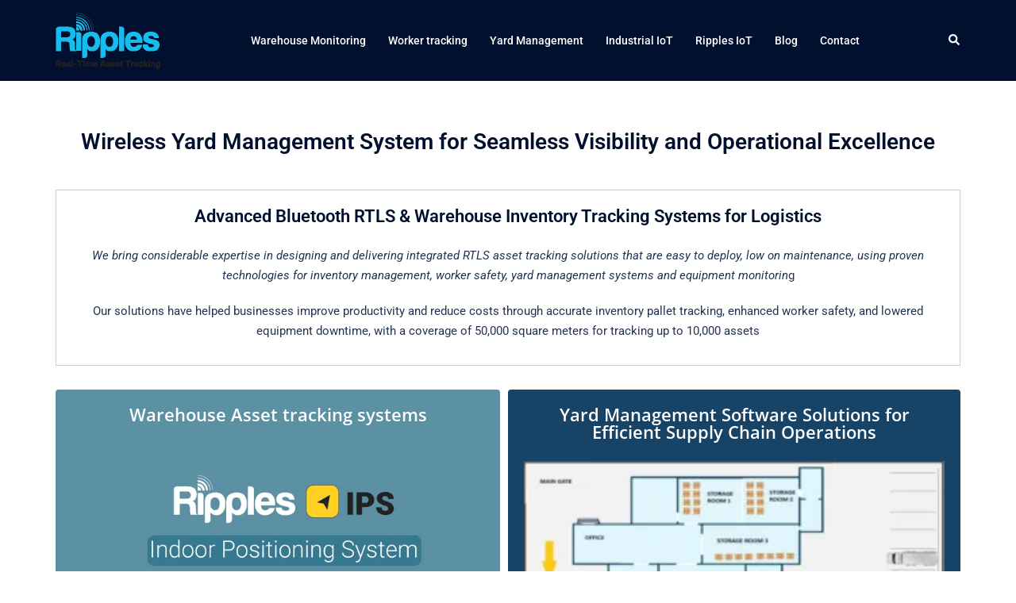

--- FILE ---
content_type: text/html; charset=UTF-8
request_url: https://www.ripplesiot.com/
body_size: 27138
content:
<!DOCTYPE html><html lang="en-US" prefix="og: https://ogp.me/ns#"><head><script data-no-optimize="1">var litespeed_docref=sessionStorage.getItem("litespeed_docref");litespeed_docref&&(Object.defineProperty(document,"referrer",{get:function(){return litespeed_docref}}),sessionStorage.removeItem("litespeed_docref"));</script> <meta charset="UTF-8"><meta name="viewport" content="width=device-width, initial-scale=1"><link rel="profile" href="http://gmpg.org/xfn/11"><link rel="pingback" href="https://www.ripplesiot.com/xmlrpc.php"><title>Best Wireless Yard Management System | Ripples IoT 2.0</title><meta name="description" content="Digital Twins, wireless yard management system, asset tracking systems for operational excellence, and easy-to-deploy asset tracking systems. Call for demo"/><meta name="robots" content="follow, index, max-snippet:-1, max-video-preview:-1, max-image-preview:large"/><link rel="canonical" href="https://www.ripplesiot.com/" /><meta property="og:locale" content="en_US" /><meta property="og:type" content="website" /><meta property="og:title" content="Best Wireless Yard Management System | Ripples IoT 2.0" /><meta property="og:description" content="Digital Twins, wireless yard management system, asset tracking systems for operational excellence, and easy-to-deploy asset tracking systems. Call for demo" /><meta property="og:url" content="https://www.ripplesiot.com/" /><meta property="og:site_name" content="Ripples IoT Pte Ltd" /><meta property="og:updated_time" content="2026-01-17T05:31:29+00:00" /><meta property="article:published_time" content="2025-11-30T10:40:00+00:00" /><meta property="article:modified_time" content="2026-01-17T05:31:29+00:00" /><meta name="twitter:card" content="summary_large_image" /><meta name="twitter:title" content="Best Wireless Yard Management System | Ripples IoT 2.0" /><meta name="twitter:description" content="Digital Twins, wireless yard management system, asset tracking systems for operational excellence, and easy-to-deploy asset tracking systems. Call for demo" /><meta name="twitter:site" content="@RipplesRTLS" /><meta name="twitter:creator" content="@duleepsahadevan" /><meta name="twitter:label1" content="Written by" /><meta name="twitter:data1" content="Industry 4.0" /><meta name="twitter:label2" content="Time to read" /><meta name="twitter:data2" content="2 minutes" /> <script type="application/ld+json" class="rank-math-schema">{"@context":"https://schema.org","@graph":[{"@type":["LocalBusiness","Organization"],"@id":"https://www.ripplesiot.com/#organization","name":"RTLS solutions","url":"https://www.ripplesiot.com","sameAs":["https://twitter.com/RipplesRTLS"],"logo":{"@type":"ImageObject","@id":"https://www.ripplesiot.com/#logo","url":"https://www.ripplesiot.com/wp-content/uploads/2023/12/ripples-logo-blue-1.png","contentUrl":"https://www.ripplesiot.com/wp-content/uploads/2023/12/ripples-logo-blue-1.png","caption":"Ripples IoT Pte Ltd","inLanguage":"en-US"},"openingHours":["Monday,Tuesday,Wednesday,Thursday,Friday,Saturday,Sunday 09:00-17:00"],"image":{"@id":"https://www.ripplesiot.com/#logo"}},{"@type":"WebSite","@id":"https://www.ripplesiot.com/#website","url":"https://www.ripplesiot.com","name":"Ripples IoT Pte Ltd","publisher":{"@id":"https://www.ripplesiot.com/#organization"},"inLanguage":"en-US","potentialAction":{"@type":"SearchAction","target":"https://www.ripplesiot.com/?s={search_term_string}","query-input":"required name=search_term_string"}},{"@type":"ImageObject","@id":"https://www.ripplesiot.com/wp-content/uploads/2023/10/LOGO_03.png","url":"https://www.ripplesiot.com/wp-content/uploads/2023/10/LOGO_03.png","width":"200","height":"200","inLanguage":"en-US"},{"@type":"WebPage","@id":"https://www.ripplesiot.com/#webpage","url":"https://www.ripplesiot.com/","name":"Best Wireless Yard Management System | Ripples IoT 2.0","datePublished":"2025-11-30T10:40:00+00:00","dateModified":"2026-01-17T05:31:29+00:00","about":{"@id":"https://www.ripplesiot.com/#organization"},"isPartOf":{"@id":"https://www.ripplesiot.com/#website"},"primaryImageOfPage":{"@id":"https://www.ripplesiot.com/wp-content/uploads/2023/10/LOGO_03.png"},"inLanguage":"en-US"},{"@type":"Person","@id":"https://www.ripplesiot.com/author/ripplesiot/","name":"Industry 4.0","description":"Duleep Sahadevan - Founder and director at Ripples. Bringing nearly 7 years of expertise in understand and building technology solutions for Industry 4.0","url":"https://www.ripplesiot.com/author/ripplesiot/","image":{"@type":"ImageObject","@id":"https://www.ripplesiot.com/wp-content/litespeed/avatar/c89374afd92108df99be04e28ba3e341.jpg?ver=1769096173","url":"https://www.ripplesiot.com/wp-content/litespeed/avatar/c89374afd92108df99be04e28ba3e341.jpg?ver=1769096173","caption":"Industry 4.0","inLanguage":"en-US"},"sameAs":["http://www.softwareassociates.co.in","https://twitter.com/https://www.twitter.com/duleepsahadevan","https://in.linkedin.com/in/duleep"],"worksFor":{"@id":"https://www.ripplesiot.com/#organization"}},{"@type":"Article","headline":"Best Wireless Yard Management System | Ripples IoT 2.0","keywords":"Wireless yard management system,asset tracking systems,Warehouse digital twins,RTLS solutions,Warehouse inventory tracking","datePublished":"2025-11-30T10:40:00+00:00","dateModified":"2026-01-17T05:31:29+00:00","author":{"@id":"https://www.ripplesiot.com/author/ripplesiot/","name":"Industry 4.0"},"publisher":{"@id":"https://www.ripplesiot.com/#organization"},"description":"Digital Twins, wireless yard management system, asset tracking systems for operational excellence, and easy-to-deploy asset tracking systems. Call for demo","name":"Best Wireless Yard Management System | Ripples IoT 2.0","@id":"https://www.ripplesiot.com/#richSnippet","isPartOf":{"@id":"https://www.ripplesiot.com/#webpage"},"image":{"@id":"https://www.ripplesiot.com/wp-content/uploads/2023/10/LOGO_03.png"},"inLanguage":"en-US","mainEntityOfPage":{"@id":"https://www.ripplesiot.com/#webpage"}}]}</script> <meta name="google-site-verification" content="AwByKrjpI_Z6-_arG8e6eI80iu_1_AZSFFNAv-vtkh4" /><link rel="alternate" type="application/rss+xml" title="Bluetooth asset tracking system &raquo; Feed" href="https://www.ripplesiot.com/feed/" /><link rel="alternate" type="application/rss+xml" title="Bluetooth asset tracking system &raquo; Comments Feed" href="https://www.ripplesiot.com/comments/feed/" /><link rel="alternate" title="oEmbed (JSON)" type="application/json+oembed" href="https://www.ripplesiot.com/wp-json/oembed/1.0/embed?url=https%3A%2F%2Fwww.ripplesiot.com%2F" /><link rel="alternate" title="oEmbed (XML)" type="text/xml+oembed" href="https://www.ripplesiot.com/wp-json/oembed/1.0/embed?url=https%3A%2F%2Fwww.ripplesiot.com%2F&#038;format=xml" /><style id='wp-img-auto-sizes-contain-inline-css' type='text/css'>img:is([sizes=auto i],[sizes^="auto," i]){contain-intrinsic-size:3000px 1500px}
/*# sourceURL=wp-img-auto-sizes-contain-inline-css */</style><style id="litespeed-ccss">html{line-height:1.15;-webkit-text-size-adjust:100%}body{margin:0}h1{font-size:2em;margin:.67em 0}a{background-color:#fff0}img{border-style:none}input{font-family:inherit;font-size:100%;line-height:1.15;margin:0}input{overflow:visible}[type="submit"]{-webkit-appearance:button}[type="submit"]::-moz-focus-inner{border-style:none;padding:0}[type="submit"]:-moz-focusring{outline:1px dotted ButtonText}[type="search"]{-webkit-appearance:textfield;outline-offset:-2px}[type="search"]::-webkit-search-decoration{-webkit-appearance:none}::-webkit-file-upload-button{-webkit-appearance:button;font:inherit}.container{margin-right:auto;margin-left:auto;padding-left:15px;padding-right:15px}.container-fluid{margin-right:auto;margin-left:auto;padding-left:15px;padding-right:15px}@media (min-width:768px){.container{width:750px}}@media (min-width:992px){.container{width:970px}.container-fluid{padding-right:40px;padding-left:40px}}@media (min-width:1200px){.container{width:1170px}}.row{margin-left:-15px;margin-right:-15px}.col-xs-4,.col-sm-4,.col-xs-8,.col-sm-8{position:relative;min-height:1px;padding-left:15px;padding-right:15px}.col-xs-4,.col-xs-8{float:left}.col-xs-8{width:66.66666667%}.col-xs-4{width:33.33333333%}@media (min-width:768px){.col-sm-4,.col-sm-8{float:left}.col-sm-8{width:66.66666667%}.col-sm-4{width:33.33333333%}}label{display:inline-block;max-width:100%;margin-bottom:5px}input[type="search"]{-webkit-box-sizing:border-box;-moz-box-sizing:border-box;box-sizing:border-box}input[type="search"]{-webkit-appearance:none}.container:before,.container:after,.container-fluid:before,.container-fluid:after,.row:before,.row:after{content:" ";display:table}.container:after,.container-fluid:after,.row:after{clear:both}:root{--wp--preset--aspect-ratio--square:1;--wp--preset--aspect-ratio--4-3:4/3;--wp--preset--aspect-ratio--3-4:3/4;--wp--preset--aspect-ratio--3-2:3/2;--wp--preset--aspect-ratio--2-3:2/3;--wp--preset--aspect-ratio--16-9:16/9;--wp--preset--aspect-ratio--9-16:9/16;--wp--preset--color--black:#000000;--wp--preset--color--cyan-bluish-gray:#abb8c3;--wp--preset--color--white:#ffffff;--wp--preset--color--pale-pink:#f78da7;--wp--preset--color--vivid-red:#cf2e2e;--wp--preset--color--luminous-vivid-orange:#ff6900;--wp--preset--color--luminous-vivid-amber:#fcb900;--wp--preset--color--light-green-cyan:#7bdcb5;--wp--preset--color--vivid-green-cyan:#00d084;--wp--preset--color--pale-cyan-blue:#8ed1fc;--wp--preset--color--vivid-cyan-blue:#0693e3;--wp--preset--color--vivid-purple:#9b51e0;--wp--preset--color--global-color-1:var(--sydney-global-color-1);--wp--preset--color--global-color-2:var(--sydney-global-color-2);--wp--preset--color--global-color-3:var(--sydney-global-color-3);--wp--preset--color--global-color-4:var(--sydney-global-color-4);--wp--preset--color--global-color-5:var(--sydney-global-color-5);--wp--preset--color--global-color-6:var(--sydney-global-color-6);--wp--preset--color--global-color-7:var(--sydney-global-color-7);--wp--preset--color--global-color-8:var(--sydney-global-color-8);--wp--preset--color--global-color-9:var(--sydney-global-color-9);--wp--preset--gradient--vivid-cyan-blue-to-vivid-purple:linear-gradient(135deg,rgba(6,147,227,1) 0%,rgb(155,81,224) 100%);--wp--preset--gradient--light-green-cyan-to-vivid-green-cyan:linear-gradient(135deg,rgb(122,220,180) 0%,rgb(0,208,130) 100%);--wp--preset--gradient--luminous-vivid-amber-to-luminous-vivid-orange:linear-gradient(135deg,rgba(252,185,0,1) 0%,rgba(255,105,0,1) 100%);--wp--preset--gradient--luminous-vivid-orange-to-vivid-red:linear-gradient(135deg,rgba(255,105,0,1) 0%,rgb(207,46,46) 100%);--wp--preset--gradient--very-light-gray-to-cyan-bluish-gray:linear-gradient(135deg,rgb(238,238,238) 0%,rgb(169,184,195) 100%);--wp--preset--gradient--cool-to-warm-spectrum:linear-gradient(135deg,rgb(74,234,220) 0%,rgb(151,120,209) 20%,rgb(207,42,186) 40%,rgb(238,44,130) 60%,rgb(251,105,98) 80%,rgb(254,248,76) 100%);--wp--preset--gradient--blush-light-purple:linear-gradient(135deg,rgb(255,206,236) 0%,rgb(152,150,240) 100%);--wp--preset--gradient--blush-bordeaux:linear-gradient(135deg,rgb(254,205,165) 0%,rgb(254,45,45) 50%,rgb(107,0,62) 100%);--wp--preset--gradient--luminous-dusk:linear-gradient(135deg,rgb(255,203,112) 0%,rgb(199,81,192) 50%,rgb(65,88,208) 100%);--wp--preset--gradient--pale-ocean:linear-gradient(135deg,rgb(255,245,203) 0%,rgb(182,227,212) 50%,rgb(51,167,181) 100%);--wp--preset--gradient--electric-grass:linear-gradient(135deg,rgb(202,248,128) 0%,rgb(113,206,126) 100%);--wp--preset--gradient--midnight:linear-gradient(135deg,rgb(2,3,129) 0%,rgb(40,116,252) 100%);--wp--preset--font-size--small:13px;--wp--preset--font-size--medium:20px;--wp--preset--font-size--large:36px;--wp--preset--font-size--x-large:42px;--wp--preset--spacing--20:10px;--wp--preset--spacing--30:20px;--wp--preset--spacing--40:30px;--wp--preset--spacing--50:clamp(30px, 5vw, 60px);--wp--preset--spacing--60:clamp(30px, 7vw, 80px);--wp--preset--spacing--70:clamp(50px, 7vw, 100px);--wp--preset--spacing--80:clamp(50px, 10vw, 120px);--wp--preset--shadow--natural:6px 6px 9px rgba(0, 0, 0, 0.2);--wp--preset--shadow--deep:12px 12px 50px rgba(0, 0, 0, 0.4);--wp--preset--shadow--sharp:6px 6px 0px rgba(0, 0, 0, 0.2);--wp--preset--shadow--outlined:6px 6px 0px -3px rgba(255, 255, 255, 1), 6px 6px rgba(0, 0, 0, 1);--wp--preset--shadow--crisp:6px 6px 0px rgba(0, 0, 0, 1)}:root{--wp--style--global--content-size:740px;--wp--style--global--wide-size:1140px}:where(body){margin:0}:root{--wp--style--block-gap:24px}body{--wp--style--root--padding-top:0px;--wp--style--root--padding-right:0px;--wp--style--root--padding-bottom:0px;--wp--style--root--padding-left:0px}a:where(:not(.wp-element-button)){text-decoration:underline}:root{--direction-multiplier:1}.screen-reader-text{height:1px;margin:-1px;overflow:hidden;padding:0;position:absolute;top:-10000em;width:1px;clip:rect(0,0,0,0);border:0}.elementor *,.elementor :after,.elementor :before{box-sizing:border-box}.elementor img{border:none;border-radius:0;box-shadow:none;height:auto;max-width:100%}.elementor-element{--flex-direction:initial;--flex-wrap:initial;--justify-content:initial;--align-items:initial;--align-content:initial;--gap:initial;--flex-basis:initial;--flex-grow:initial;--flex-shrink:initial;--order:initial;--align-self:initial;align-self:var(--align-self);flex-basis:var(--flex-basis);flex-grow:var(--flex-grow);flex-shrink:var(--flex-shrink);order:var(--order)}.elementor-element:where(.e-con-full,.elementor-widget){align-content:var(--align-content);align-items:var(--align-items);flex-direction:var(--flex-direction);flex-wrap:var(--flex-wrap);gap:var(--row-gap) var(--column-gap);justify-content:var(--justify-content)}:root{--page-title-display:block}.elementor-section{position:relative}.elementor-section .elementor-container{display:flex;margin-left:auto;margin-right:auto;position:relative}@media (max-width:1024px){.elementor-section .elementor-container{flex-wrap:wrap}}.elementor-section.elementor-section-boxed>.elementor-container{max-width:1140px}.elementor-widget-wrap{align-content:flex-start;flex-wrap:wrap;position:relative;width:100%}.elementor:not(.elementor-bc-flex-widget) .elementor-widget-wrap{display:flex}.elementor-widget-wrap>.elementor-element{width:100%}.elementor-widget{position:relative}.elementor-widget:not(:last-child){margin-bottom:var(--kit-widget-spacing,20px)}.elementor-column{display:flex;min-height:1px;position:relative}.elementor-column-gap-default>.elementor-column>.elementor-element-populated{padding:10px}@media (min-width:768px){.elementor-column.elementor-col-50{width:50%}}@media (max-width:767px){.elementor-column{width:100%}}@media (prefers-reduced-motion:no-preference){html{scroll-behavior:smooth}}.e-con{--border-radius:0;--border-top-width:0px;--border-right-width:0px;--border-bottom-width:0px;--border-left-width:0px;--border-style:initial;--border-color:initial;--container-widget-width:100%;--container-widget-height:initial;--container-widget-flex-grow:0;--container-widget-align-self:initial;--content-width:min(100%,var(--container-max-width,1140px));--width:100%;--min-height:initial;--height:auto;--text-align:initial;--margin-top:0px;--margin-right:0px;--margin-bottom:0px;--margin-left:0px;--padding-top:var(--container-default-padding-top,10px);--padding-right:var(--container-default-padding-right,10px);--padding-bottom:var(--container-default-padding-bottom,10px);--padding-left:var(--container-default-padding-left,10px);--position:relative;--z-index:revert;--overflow:visible;--gap:var(--widgets-spacing,20px);--row-gap:var(--widgets-spacing-row,20px);--column-gap:var(--widgets-spacing-column,20px);--overlay-mix-blend-mode:initial;--overlay-opacity:1;--e-con-grid-template-columns:repeat(3,1fr);--e-con-grid-template-rows:repeat(2,1fr);border-radius:var(--border-radius);height:var(--height);min-height:var(--min-height);min-width:0;overflow:var(--overflow);position:var(--position);width:var(--width);z-index:var(--z-index);--flex-wrap-mobile:wrap;margin-block-end:var(--margin-block-end);margin-block-start:var(--margin-block-start);margin-inline-end:var(--margin-inline-end);margin-inline-start:var(--margin-inline-start);padding-inline-end:var(--padding-inline-end);padding-inline-start:var(--padding-inline-start)}.e-con{--margin-block-start:var(--margin-top);--margin-block-end:var(--margin-bottom);--margin-inline-start:var(--margin-left);--margin-inline-end:var(--margin-right);--padding-inline-start:var(--padding-left);--padding-inline-end:var(--padding-right);--padding-block-start:var(--padding-top);--padding-block-end:var(--padding-bottom);--border-block-start-width:var(--border-top-width);--border-block-end-width:var(--border-bottom-width);--border-inline-start-width:var(--border-left-width);--border-inline-end-width:var(--border-right-width)}.e-con.e-flex{--flex-direction:column;--flex-basis:auto;--flex-grow:0;--flex-shrink:1;flex:var(--flex-grow) var(--flex-shrink) var(--flex-basis)}.e-con>.e-con-inner{padding-block-end:var(--padding-block-end);padding-block-start:var(--padding-block-start);text-align:var(--text-align)}.e-con.e-flex>.e-con-inner{flex-direction:var(--flex-direction)}.e-con,.e-con>.e-con-inner{display:var(--display)}.e-con-boxed.e-flex{align-content:normal;align-items:normal;flex-direction:column;flex-wrap:nowrap;justify-content:normal}.e-con-boxed{gap:initial;text-align:initial}.e-con.e-flex>.e-con-inner{align-content:var(--align-content);align-items:var(--align-items);align-self:auto;flex-basis:auto;flex-grow:1;flex-shrink:1;flex-wrap:var(--flex-wrap);justify-content:var(--justify-content)}.e-con>.e-con-inner{gap:var(--row-gap) var(--column-gap);height:100%;margin:0 auto;max-width:var(--content-width);padding-inline-end:0;padding-inline-start:0;width:100%}:is(.elementor-section-wrap,[data-elementor-id])>.e-con{--margin-left:auto;--margin-right:auto;max-width:min(100%,var(--width))}.e-con .elementor-widget.elementor-widget{margin-block-end:0}.e-con:before{border-block-end-width:var(--border-block-end-width);border-block-start-width:var(--border-block-start-width);border-color:var(--border-color);border-inline-end-width:var(--border-inline-end-width);border-inline-start-width:var(--border-inline-start-width);border-radius:var(--border-radius);border-style:var(--border-style);content:var(--background-overlay);display:block;height:max(100% + var(--border-top-width) + var(--border-bottom-width),100%);left:calc(0px - var(--border-left-width));mix-blend-mode:var(--overlay-mix-blend-mode);opacity:var(--overlay-opacity);position:absolute;top:calc(0px - var(--border-top-width));width:max(100% + var(--border-left-width) + var(--border-right-width),100%)}.e-con .elementor-widget{min-width:0}.e-con>.e-con-inner>.elementor-widget>.elementor-widget-container{height:100%}.e-con.e-con>.e-con-inner>.elementor-widget{max-width:100%}@media (max-width:767px){.e-con.e-flex{--width:100%;--flex-wrap:var(--flex-wrap-mobile)}}.elementor-heading-title{line-height:1;margin:0;padding:0}.elementor-kit-19410{--e-global-color-primary:#0C8BC0;--e-global-color-secondary:#54595F;--e-global-color-text:#222222;--e-global-color-accent:#61CE70;--e-global-color-252ce7fb:#394686;--e-global-color-dddf475:#23A455;--e-global-color-68c34871:#000;--e-global-color-23d27d1:#FFF;--e-global-color-c744d07:#99C8E7;--e-global-color-7079ada:#C5D1DA;--e-global-color-d0d42b2:#C5D1DA;--e-global-color-33cf13a:#E3ECF3;--e-global-color-c44e314:#DFDFDF;--e-global-color-f231765:#F0F0F0;--e-global-color-ef33099:#5C90A3;--e-global-color-1789550:#0085C5;--e-global-color-ed4daab:#0085C6;--e-global-color-42c04bc:#EAF1FA;--e-global-color-61bb866:#5C90A3;--e-global-typography-primary-font-family:"Roboto";--e-global-typography-primary-font-weight:600;--e-global-typography-secondary-font-family:"Roboto Slab";--e-global-typography-secondary-font-weight:400;--e-global-typography-text-font-family:"Roboto Slab";--e-global-typography-text-font-size:1.1em;--e-global-typography-text-font-weight:300;--e-global-typography-text-text-decoration:none;--e-global-typography-text-letter-spacing:0.1px}.elementor-kit-19410 a{color:var(--e-global-color-primary)}.elementor-section.elementor-section-boxed>.elementor-container{max-width:1140px}.e-con{--container-max-width:1140px}.elementor-widget:not(:last-child){margin-block-end:20px}.elementor-element{--widgets-spacing:20px 20px;--widgets-spacing-row:20px;--widgets-spacing-column:20px}@media (max-width:1024px){.elementor-section.elementor-section-boxed>.elementor-container{max-width:1024px}.e-con{--container-max-width:1024px}}@media (max-width:767px){.elementor-section.elementor-section-boxed>.elementor-container{max-width:767px}.e-con{--container-max-width:767px}}.elementor-widget-image{text-align:center}.elementor-widget-image img{display:inline-block;vertical-align:middle}.elementor-43696 .elementor-element.elementor-element-90f1807{--display:flex;--flex-direction:column;--container-widget-width:100%;--container-widget-height:initial;--container-widget-flex-grow:0;--container-widget-align-self:initial;--flex-wrap-mobile:wrap}.elementor-43696 .elementor-element.elementor-element-28fe0d3{--display:flex;--flex-direction:column;--container-widget-width:100%;--container-widget-height:initial;--container-widget-flex-grow:0;--container-widget-align-self:initial;--flex-wrap-mobile:wrap}.elementor-43696 .elementor-element.elementor-element-f63e553>.elementor-widget-container{padding:10px 10px 10px 10px;border-style:solid;border-width:1px 1px 1px 1px;border-color:var(--e-global-color-d0d42b2)}.elementor-43696 .elementor-element.elementor-element-4df5cae5{margin-top:20px;margin-bottom:20px}.elementor-43696 .elementor-element.elementor-element-0882a80:not(.elementor-motion-effects-element-type-background)>.elementor-widget-wrap{background-color:var(--e-global-color-61bb866)}.elementor-43696 .elementor-element.elementor-element-0882a80.elementor-column.elementor-element[data-element_type="column"]>.elementor-widget-wrap.elementor-element-populated{align-content:flex-start;align-items:flex-start}.elementor-43696 .elementor-element.elementor-element-0882a80>.elementor-element-populated{border-radius:4px 4px 4px 4px}.elementor-43696 .elementor-element.elementor-element-0882a80>.elementor-element-populated{margin:0 10px 0 0;--e-column-margin-right:10px;--e-column-margin-left:0px;padding:20px 20px 20px 20px}.elementor-43696 .elementor-element.elementor-element-93c6b99{text-align:center}.elementor-43696 .elementor-element.elementor-element-93c6b99 .elementor-heading-title{font-family:"Open Sans",Sans-serif;font-size:22px;font-weight:600;color:#FFF}.elementor-43696 .elementor-element.elementor-element-6827310.elementor-element{--align-self:center}.elementor-43696 .elementor-element.elementor-element-6827310{text-align:center}.elementor-43696 .elementor-element.elementor-element-6827310 img{width:100%;max-width:100%;height:500px;object-fit:contain;object-position:center center;border-style:solid;border-width:0 0 0 0;border-radius:0 0 0 0}@media (max-width:767px){.elementor-43696 .elementor-element.elementor-element-0882a80>.elementor-element-populated{margin:10px 10px 10px 10px;--e-column-margin-right:10px;--e-column-margin-left:10px}}.preloader{display:none}.elementor-section{-moz-transform:none!important}.elementor-section{transform:none!important}:root{--sydney-global-color-1:#d65050;--sydney-global-color-2:#b73d3d;--sydney-global-color-3:#233452;--sydney-global-color-4:#00102E;--sydney-global-color-5:#6d7685;--sydney-global-color-6:#00102E;--sydney-global-color-7:#F4F5F7;--sydney-global-color-8:#dbdbdb;--sydney-global-color-9:#ffffff;--sydney-headings-color:var(--sydney-global-color-4);--sydney-dark-background:var(--sydney-global-color-6);--sydney-grey-color:var(--sydney-global-color-5);--sydney-text-color:var(--sydney-global-color-3);--sydney-light-background:var(--sydney-global-color-7);--sydney-button-background:var(--sydney-global-color-1);--sydney-border-color:var(--sydney-global-color-8);--sydney-scrolltop-distance:800}.valign{display:-webkit-box;display:-ms-flexbox;display:flex;-webkit-box-align:center;-ms-flex-align:center;align-items:center}.screen-reader-text{clip:rect(1px,1px,1px,1px);position:absolute!important;height:1px;width:1px;overflow:hidden}img{max-width:100%;height:auto;vertical-align:middle}*,*:before,*:after{-webkit-box-sizing:border-box;box-sizing:border-box}body{font-size:16px;line-height:1.7;font-family:-apple-system,BlinkMacSystemFont,"Segoe UI",Roboto,Oxygen-Sans,Ubuntu,Cantarell,"Helvetica Neue",sans-serif;background:var(--sydney-global-color-9);color:var(--sydney-text-color)}a{text-decoration:none}p{-webkit-margin-before:0;margin-block-start:0;margin-bottom:20px}h1{font-size:48px}h2{font-size:38px}h3{font-size:32px}h1,h2,h3{font-family:-apple-system,BlinkMacSystemFont,"Segoe UI",Roboto,Oxygen-Sans,Ubuntu,Cantarell,"Helvetica Neue",sans-serif;color:var(--sydney-headings-color);font-weight:600;margin:10px 0 24px;line-height:1.2}input[type=submit]{position:relative;display:inline-block;font-size:13px;line-height:24px;padding:12px 34px;color:#fff;text-transform:uppercase;border-radius:3px}input[type=search]{color:var(--sydney-grey-color);border:1px solid var(--sydney-border-color);height:50px;padding:4px 20px;border-radius:0}input:-moz-placeholder,input::-moz-placeholder{color:var(--sydney-grey-color)}input:-ms-input-placeholder{color:var(--sydney-grey-color)}input::-webkit-input-placeholder{color:var(--sydney-grey-color)}input{text-shadow:none;-webkit-box-shadow:none;box-shadow:none}.site-logo{max-height:100px;width:auto;vertical-align:middle}.header-image{display:none;position:relative;height:300px;background-position:center;background-size:cover;background-repeat:no-repeat}#mainnav{display:block;float:right}#mainnav ul{list-style:none;margin:0;padding:0}#mainnav li{float:left;padding:0 14px;font-size:14px}#mainnav ul li a{position:relative;display:block;color:#fff;font-weight:500;text-decoration:none;outline:none}#mainnav ul li{position:relative}#mainnav ul li::before{font-family:"Fontawesome","Font Awesome 5 Free";color:#fff;float:left;margin:5px 5px 0 0;font-size:14px;line-height:1;font-weight:400}#mainnav ul li a{float:left}.main-header,.header-search-form{background-color:var(--sydney-dark-background);z-index:999}.main-header #mainnav{float:none}.site-header-inner{padding-top:15px;padding-bottom:15px}.main-header #mainnav a{background:#fff0!important;border:0!important}.header-item:last-child{margin-right:0}.sydney-offcanvas-menu,.mobile-header{display:none}.sydney-offcanvas-menu #mainnav ul li a{float:none!important}.sydney-offcanvas-menu svg{max-height:16px}.sydney-offcanvas-menu{position:fixed;left:-100%;opacity:0;top:0;-webkit-box-shadow:0 5px 15px 3px rgb(0 0 0/.07);box-shadow:0 5px 15px 3px rgb(0 0 0/.07);padding:40px 30px 30px;margin:0;z-index:99999;background-color:var(--sydney-dark-background);width:100%;max-width:300px;height:100%;overflow-y:auto}.sydney-offcanvas-menu .mobile-header-item{visibility:hidden}.sydney-offcanvas-menu #mainnav a{width:100%}.sydney-offcanvas-menu #mainnav ul li a{font-size:18px}.sydney-offcanvas-menu #mainnav ul li{padding:0;margin-right:0;float:none;display:-webkit-box;display:-ms-flexbox;display:flex;-webkit-box-align:center;-ms-flex-align:center;align-items:center;-ms-flex-wrap:wrap;flex-wrap:wrap}.mobile-menu-close svg{fill:var(--sydney-text-color)}.menu-toggle .sydney-svg-icon{vertical-align:unset}.sydney-offcanvas-menu #mainnav{display:block;float:none}.sydney-offcanvas-menu .mainnav ul li:last-of-type{border:0!important}.mobile-header-item{margin-bottom:30px}.mobile-header-item.offcanvas-items{display:-webkit-box;display:-ms-flexbox;display:flex;-webkit-box-orient:vertical;-webkit-box-direction:normal;-ms-flex-direction:column;flex-direction:column;gap:25px}.mobile-header-item:last-of-type{margin-bottom:0}.mobile-header-item .align-right{text-align:right}@media (max-width:1024px){.main-header{display:none}.mobile-header{display:block;padding-top:15px;padding-bottom:15px}.mobile-header .align-right{-webkit-box-pack:end;-ms-flex-pack:end;justify-content:flex-end;text-align:right}.sydney-offcanvas-menu{display:block}}.header-elements{display:-webkit-box;display:-ms-flexbox;display:flex;-webkit-box-align:center;-ms-flex-align:center;align-items:center}.header-elements svg{fill:#fff;max-height:14px}.header_layout_2 .header-elements{-webkit-box-pack:end;-ms-flex-pack:end;justify-content:flex-end}.header_layout_2 .row{display:-webkit-box;display:-ms-flexbox;display:flex;-webkit-box-pack:justify;-ms-flex-pack:justify;justify-content:space-between}.header_layout_2 .menu-col{-webkit-box-flex:1;-ms-flex-positive:1;flex-grow:1}.header_layout_2 .menu-center .mainnav>div>ul{-webkit-box-pack:center;-ms-flex-pack:center;justify-content:center}.header_layout_2 .header-col{padding-left:15px;padding-right:15px}.sticky-header.sticky-always{position:sticky;top:0}.header-item{margin-right:25px;line-height:1;font-size:14px}.header-item:last-child{margin-right:0}.header-search .icon-search,.header-search .icon-cancel{display:none;position:relative;z-index:999}.header-search .icon-search.active{display:inline-block}.header-search .icon-cancel svg{width:20px;height:24px}.header-search-form{position:absolute;width:100%;top:auto;padding:20px;z-index:999999;left:-9999em;opacity:0;visibility:hidden}.header-search-form form{max-width:720px;margin-left:auto;margin-right:auto;display:-webkit-box;display:-ms-flexbox;display:flex}.header-search-form form .search-field,.header-search-form form label{width:100%}.header-search-form label{margin-bottom:0}.header-search-form form .search-field{display:block}@media (max-width:1024px){.main-header{display:none}.mobile-header{display:block;padding-top:15px;padding-bottom:15px}.mobile-header .align-right{-webkit-box-pack:end;-ms-flex-pack:end;justify-content:flex-end;text-align:right}.sydney-offcanvas-menu{display:block}}.overlay{position:absolute;top:0;left:0;width:100%;height:100%;-ms-filter:"progid:DXImageTransform.Microsoft.Alpha(Opacity=70)";opacity:.7}.page-wrap{padding:83px 0 100px;clear:both}.search-field{max-width:100%}.preloader{background:none repeat scroll 0 0#fff;height:100%;opacity:1;position:fixed;text-align:center;width:100%;z-index:9999}.preloader .spinner{height:30px;left:50%;margin-left:-15px;margin-top:-15px;position:relative;top:50%;width:30px}.preloader .pre-bounce1,.preloader .pre-bounce2{-webkit-animation:2s ease 0s normal none infinite bounce;animation:2s ease 0s normal none infinite bounce;background-color:var(--sydney-global-color-1);border-radius:50%;height:100%;left:0;opacity:.6;position:absolute;top:0;width:100%}.preloader .pre-bounce2{-webkit-animation-delay:-0.5s;animation-delay:-0.5s}@-webkit-keyframes bounce{0%,20%,50%,80%,100%{-webkit-transform:translateY(0);transform:translateY(0)}40%{-webkit-transform:translateY(-30px);transform:translateY(-30px)}60%{-webkit-transform:translateY(-15px);transform:translateY(-15px)}}@keyframes bounce{0%,20%,50%,80%,100%{-webkit-transform:translateY(0);transform:translateY(0)}40%{-webkit-transform:translateY(-30px);transform:translateY(-30px)}60%{-webkit-transform:translateY(-15px);transform:translateY(-15px)}}.go-top{position:fixed!important;right:20px;bottom:-45px;color:#fff;display:block;line-height:1;text-align:center;padding:15px;visibility:hidden;-ms-filter:"progid:DXImageTransform.Microsoft.Alpha(Opacity=0)";opacity:0;z-index:9999;font-size:14px;border-radius:2px}a{color:var(--sydney-global-color-1)}input[type=submit]{background-color:var(--sydney-global-color-1);border:1px solid var(--sydney-global-color-1)}.go-top{background-color:var(--sydney-global-color-1)}.sydney-svg-icon{display:inline-block;width:16px;height:16px;vertical-align:middle;line-height:1}@media only screen and (max-width:1024px){.header-clone{display:none}#mainnav{display:none}}@media only screen and (max-width:780px){h1{font-size:32px}h2{font-size:28px}h3{font-size:22px}}@media only screen and (max-width:767px){.col-grow-mobile{-webkit-box-flex:1;-ms-flex-positive:1;flex-grow:1}input{max-width:100%}}@media screen and (min-width:1025px){#mainnav>div>ul{display:-ms-flexbox;display:-webkit-box;display:flex;-ms-flex-align:center;-webkit-box-align:center;align-items:center}.main-header #mainnav>div>ul{-webkit-box-align:initial;-ms-flex-align:initial;align-items:initial}#mainnav>div>ul{-ms-flex-wrap:wrap;flex-wrap:wrap}}.sydney-hero-area{overflow:hidden}:root .site :where(a:where(:not(.wp-element-button))){text-decoration:none!important}.header-image{background-size:cover}.header-image{height:300px}:root{--sydney-global-color-1:#d65050;--sydney-global-color-2:#b73d3d;--sydney-global-color-3:#233452;--sydney-global-color-4:#00102E;--sydney-global-color-5:#6d7685;--sydney-global-color-6:#00102E;--sydney-global-color-7:#F4F5F7;--sydney-global-color-8:#dbdbdb;--sydney-global-color-9:#ffffff}a{color:var(--sydney-global-color-1)}.preloader .pre-bounce1,.preloader .pre-bounce2,.go-top,input[type="submit"]{background-color:var(--sydney-global-color-1)}input[type="submit"]{border-color:var(--sydney-global-color-1)}#mainnav ul li a,#mainnav ul li::before{color:#fff}body{color:}.overlay{background-color:#000}.page-wrap{padding-top:40px}.page-wrap{padding-bottom:100px}.go-top.position-right{right:20px}.go-top{background-color:}.go-top{color:}.go-top{padding:15px}@media (min-width:992px){input[type="submit"]{padding-top:11px;padding-bottom:11px}}@media (min-width:576px) and (max-width:991px){input[type="submit"]{padding-top:12px;padding-bottom:12px}}@media (max-width:575px){input[type="submit"]{padding-top:12px;padding-bottom:12px}}@media (min-width:992px){input[type="submit"]{padding-left:35px;padding-right:35px}}@media (min-width:576px) and (max-width:991px){input[type="submit"]{padding-left:35px;padding-right:35px}}@media (max-width:575px){input[type="submit"]{padding-left:35px;padding-right:35px}}input[type="submit"]{border-radius:0}@media (min-width:992px){input[type="submit"]{font-size:14px}}@media (min-width:576px) and (max-width:991px){input[type="submit"]{font-size:14px}}@media (max-width:575px){input[type="submit"]{font-size:14px}}input[type="submit"]{text-transform:uppercase}input[type="submit"]{background-color:}input[type="submit"]{color:}input[type="submit"]{border-color:}.main-header{border-bottom:0 solid rgb(255 255 255/.1)}.main-header:not(.sticky-active),.header-search-form{background-color:}.main-header #mainnav .menu>li>a{color:}.main-header .sydney-svg-icon svg{fill:}.main-header .site-header-inner{padding-top:15px;padding-bottom:15px}.header-item .sydney-svg-icon{width:px;height:px}.header-item .sydney-svg-icon svg{max-height:-2px}.header-search-form{background-color:}.sydney-offcanvas-menu .mainnav ul li,.mobile-header-item.offcanvas-items{text-align:left}.sydney-offcanvas-menu #mainnav ul li{text-align:left}.sydney-offcanvas-menu #mainnav>div>ul>li>a{font-size:18px}.sydney-offcanvas-menu .mainnav a{padding:10px 0}#masthead-mobile{background-color:}#masthead-mobile a:not(.button){color:}#masthead-mobile svg{fill:}.mobile-header{padding-top:15px;padding-bottom:15px}.sydney-offcanvas-menu{background-color:#00102E}.sydney-offcanvas-menu,.sydney-offcanvas-menu #mainnav a:not(.button),.sydney-offcanvas-menu a:not(.button){color:#fff}.sydney-offcanvas-menu svg{fill:#fff}@media (min-width:992px){.site-logo{max-height:75px}}@media (min-width:576px) and (max-width:991px){.site-logo{max-height:100px}}@media (max-width:575px){.site-logo{max-height:100px}}h1,h2,h3{text-decoration:;text-transform:;font-style:;line-height:1.2;letter-spacing:px}@media (min-width:992px){h1:not(.site-title){font-size:28px}}@media (min-width:576px) and (max-width:991px){h1:not(.site-title){font-size:20px}}@media (max-width:575px){h1:not(.site-title){font-size:15px}}@media (min-width:992px){h2{font-size:22px}}@media (min-width:576px) and (max-width:991px){h2{font-size:18px}}@media (max-width:575px){h2{font-size:13px}}@media (min-width:992px){h3{font-size:20px}}@media (min-width:576px) and (max-width:991px){h3{font-size:16px}}@media (max-width:575px){h3{font-size:12px}}p{text-decoration:}body{text-transform:;font-style:;line-height:1.68;letter-spacing:px}@media (min-width:992px){body{font-size:15px}}@media (min-width:576px) and (max-width:991px){body{font-size:16px}}@media (max-width:575px){body{font-size:16px}}h1{color:}h2{color:}h3{color:}input[type="search"]{color:}input[type="search"]{background-color:}input[type="search"]{border-color:}input:-ms-input-placeholder{color:}input::-ms-input-placeholder{color:}img{border-radius:0}:root{--e-global-color-global_color_1:#d65050;--e-global-color-global_color_2:#b73d3d;--e-global-color-global_color_3:#233452;--e-global-color-global_color_4:#00102E;--e-global-color-global_color_5:#6d7685;--e-global-color-global_color_6:#00102E;--e-global-color-global_color_7:#F4F5F7;--e-global-color-global_color_8:#dbdbdb;--e-global-color-global_color_9:#ffffff}@media screen and (max-height:640px){.e-con.e-parent:nth-of-type(n+2):not(.e-lazyloaded):not(.e-no-lazyload),.e-con.e-parent:nth-of-type(n+2):not(.e-lazyloaded):not(.e-no-lazyload) *{background-image:none!important}}</style><link rel="preload" data-asynced="1" data-optimized="2" as="style" onload="this.onload=null;this.rel='stylesheet'" href="https://www.ripplesiot.com/wp-content/litespeed/ucss/2ccef77ac70d217e21a70bf5507b0002.css?ver=d8fa2" /><script data-optimized="1" type="litespeed/javascript" data-src="https://www.ripplesiot.com/wp-content/plugins/litespeed-cache/assets/js/css_async.min.js"></script> <style id='global-styles-inline-css' type='text/css'>:root{--wp--preset--aspect-ratio--square: 1;--wp--preset--aspect-ratio--4-3: 4/3;--wp--preset--aspect-ratio--3-4: 3/4;--wp--preset--aspect-ratio--3-2: 3/2;--wp--preset--aspect-ratio--2-3: 2/3;--wp--preset--aspect-ratio--16-9: 16/9;--wp--preset--aspect-ratio--9-16: 9/16;--wp--preset--color--black: #000000;--wp--preset--color--cyan-bluish-gray: #abb8c3;--wp--preset--color--white: #ffffff;--wp--preset--color--pale-pink: #f78da7;--wp--preset--color--vivid-red: #cf2e2e;--wp--preset--color--luminous-vivid-orange: #ff6900;--wp--preset--color--luminous-vivid-amber: #fcb900;--wp--preset--color--light-green-cyan: #7bdcb5;--wp--preset--color--vivid-green-cyan: #00d084;--wp--preset--color--pale-cyan-blue: #8ed1fc;--wp--preset--color--vivid-cyan-blue: #0693e3;--wp--preset--color--vivid-purple: #9b51e0;--wp--preset--color--global-color-1: var(--sydney-global-color-1);--wp--preset--color--global-color-2: var(--sydney-global-color-2);--wp--preset--color--global-color-3: var(--sydney-global-color-3);--wp--preset--color--global-color-4: var(--sydney-global-color-4);--wp--preset--color--global-color-5: var(--sydney-global-color-5);--wp--preset--color--global-color-6: var(--sydney-global-color-6);--wp--preset--color--global-color-7: var(--sydney-global-color-7);--wp--preset--color--global-color-8: var(--sydney-global-color-8);--wp--preset--color--global-color-9: var(--sydney-global-color-9);--wp--preset--gradient--vivid-cyan-blue-to-vivid-purple: linear-gradient(135deg,rgb(6,147,227) 0%,rgb(155,81,224) 100%);--wp--preset--gradient--light-green-cyan-to-vivid-green-cyan: linear-gradient(135deg,rgb(122,220,180) 0%,rgb(0,208,130) 100%);--wp--preset--gradient--luminous-vivid-amber-to-luminous-vivid-orange: linear-gradient(135deg,rgb(252,185,0) 0%,rgb(255,105,0) 100%);--wp--preset--gradient--luminous-vivid-orange-to-vivid-red: linear-gradient(135deg,rgb(255,105,0) 0%,rgb(207,46,46) 100%);--wp--preset--gradient--very-light-gray-to-cyan-bluish-gray: linear-gradient(135deg,rgb(238,238,238) 0%,rgb(169,184,195) 100%);--wp--preset--gradient--cool-to-warm-spectrum: linear-gradient(135deg,rgb(74,234,220) 0%,rgb(151,120,209) 20%,rgb(207,42,186) 40%,rgb(238,44,130) 60%,rgb(251,105,98) 80%,rgb(254,248,76) 100%);--wp--preset--gradient--blush-light-purple: linear-gradient(135deg,rgb(255,206,236) 0%,rgb(152,150,240) 100%);--wp--preset--gradient--blush-bordeaux: linear-gradient(135deg,rgb(254,205,165) 0%,rgb(254,45,45) 50%,rgb(107,0,62) 100%);--wp--preset--gradient--luminous-dusk: linear-gradient(135deg,rgb(255,203,112) 0%,rgb(199,81,192) 50%,rgb(65,88,208) 100%);--wp--preset--gradient--pale-ocean: linear-gradient(135deg,rgb(255,245,203) 0%,rgb(182,227,212) 50%,rgb(51,167,181) 100%);--wp--preset--gradient--electric-grass: linear-gradient(135deg,rgb(202,248,128) 0%,rgb(113,206,126) 100%);--wp--preset--gradient--midnight: linear-gradient(135deg,rgb(2,3,129) 0%,rgb(40,116,252) 100%);--wp--preset--font-size--small: 13px;--wp--preset--font-size--medium: 20px;--wp--preset--font-size--large: 36px;--wp--preset--font-size--x-large: 42px;--wp--preset--spacing--20: 10px;--wp--preset--spacing--30: 20px;--wp--preset--spacing--40: 30px;--wp--preset--spacing--50: clamp(30px, 5vw, 60px);--wp--preset--spacing--60: clamp(30px, 7vw, 80px);--wp--preset--spacing--70: clamp(50px, 7vw, 100px);--wp--preset--spacing--80: clamp(50px, 10vw, 120px);--wp--preset--shadow--natural: 6px 6px 9px rgba(0, 0, 0, 0.2);--wp--preset--shadow--deep: 12px 12px 50px rgba(0, 0, 0, 0.4);--wp--preset--shadow--sharp: 6px 6px 0px rgba(0, 0, 0, 0.2);--wp--preset--shadow--outlined: 6px 6px 0px -3px rgb(255, 255, 255), 6px 6px rgb(0, 0, 0);--wp--preset--shadow--crisp: 6px 6px 0px rgb(0, 0, 0);}:root { --wp--style--global--content-size: 740px;--wp--style--global--wide-size: 1140px; }:where(body) { margin: 0; }.wp-site-blocks { padding-top: var(--wp--style--root--padding-top); padding-bottom: var(--wp--style--root--padding-bottom); }.has-global-padding { padding-right: var(--wp--style--root--padding-right); padding-left: var(--wp--style--root--padding-left); }.has-global-padding > .alignfull { margin-right: calc(var(--wp--style--root--padding-right) * -1); margin-left: calc(var(--wp--style--root--padding-left) * -1); }.has-global-padding :where(:not(.alignfull.is-layout-flow) > .has-global-padding:not(.wp-block-block, .alignfull)) { padding-right: 0; padding-left: 0; }.has-global-padding :where(:not(.alignfull.is-layout-flow) > .has-global-padding:not(.wp-block-block, .alignfull)) > .alignfull { margin-left: 0; margin-right: 0; }.wp-site-blocks > .alignleft { float: left; margin-right: 2em; }.wp-site-blocks > .alignright { float: right; margin-left: 2em; }.wp-site-blocks > .aligncenter { justify-content: center; margin-left: auto; margin-right: auto; }:where(.wp-site-blocks) > * { margin-block-start: 24px; margin-block-end: 0; }:where(.wp-site-blocks) > :first-child { margin-block-start: 0; }:where(.wp-site-blocks) > :last-child { margin-block-end: 0; }:root { --wp--style--block-gap: 24px; }:root :where(.is-layout-flow) > :first-child{margin-block-start: 0;}:root :where(.is-layout-flow) > :last-child{margin-block-end: 0;}:root :where(.is-layout-flow) > *{margin-block-start: 24px;margin-block-end: 0;}:root :where(.is-layout-constrained) > :first-child{margin-block-start: 0;}:root :where(.is-layout-constrained) > :last-child{margin-block-end: 0;}:root :where(.is-layout-constrained) > *{margin-block-start: 24px;margin-block-end: 0;}:root :where(.is-layout-flex){gap: 24px;}:root :where(.is-layout-grid){gap: 24px;}.is-layout-flow > .alignleft{float: left;margin-inline-start: 0;margin-inline-end: 2em;}.is-layout-flow > .alignright{float: right;margin-inline-start: 2em;margin-inline-end: 0;}.is-layout-flow > .aligncenter{margin-left: auto !important;margin-right: auto !important;}.is-layout-constrained > .alignleft{float: left;margin-inline-start: 0;margin-inline-end: 2em;}.is-layout-constrained > .alignright{float: right;margin-inline-start: 2em;margin-inline-end: 0;}.is-layout-constrained > .aligncenter{margin-left: auto !important;margin-right: auto !important;}.is-layout-constrained > :where(:not(.alignleft):not(.alignright):not(.alignfull)){max-width: var(--wp--style--global--content-size);margin-left: auto !important;margin-right: auto !important;}.is-layout-constrained > .alignwide{max-width: var(--wp--style--global--wide-size);}body .is-layout-flex{display: flex;}.is-layout-flex{flex-wrap: wrap;align-items: center;}.is-layout-flex > :is(*, div){margin: 0;}body .is-layout-grid{display: grid;}.is-layout-grid > :is(*, div){margin: 0;}body{--wp--style--root--padding-top: 0px;--wp--style--root--padding-right: 0px;--wp--style--root--padding-bottom: 0px;--wp--style--root--padding-left: 0px;}a:where(:not(.wp-element-button)){text-decoration: underline;}:root :where(.wp-element-button, .wp-block-button__link){background-color: #32373c;border-width: 0;color: #fff;font-family: inherit;font-size: inherit;font-style: inherit;font-weight: inherit;letter-spacing: inherit;line-height: inherit;padding-top: calc(0.667em + 2px);padding-right: calc(1.333em + 2px);padding-bottom: calc(0.667em + 2px);padding-left: calc(1.333em + 2px);text-decoration: none;text-transform: inherit;}.has-black-color{color: var(--wp--preset--color--black) !important;}.has-cyan-bluish-gray-color{color: var(--wp--preset--color--cyan-bluish-gray) !important;}.has-white-color{color: var(--wp--preset--color--white) !important;}.has-pale-pink-color{color: var(--wp--preset--color--pale-pink) !important;}.has-vivid-red-color{color: var(--wp--preset--color--vivid-red) !important;}.has-luminous-vivid-orange-color{color: var(--wp--preset--color--luminous-vivid-orange) !important;}.has-luminous-vivid-amber-color{color: var(--wp--preset--color--luminous-vivid-amber) !important;}.has-light-green-cyan-color{color: var(--wp--preset--color--light-green-cyan) !important;}.has-vivid-green-cyan-color{color: var(--wp--preset--color--vivid-green-cyan) !important;}.has-pale-cyan-blue-color{color: var(--wp--preset--color--pale-cyan-blue) !important;}.has-vivid-cyan-blue-color{color: var(--wp--preset--color--vivid-cyan-blue) !important;}.has-vivid-purple-color{color: var(--wp--preset--color--vivid-purple) !important;}.has-global-color-1-color{color: var(--wp--preset--color--global-color-1) !important;}.has-global-color-2-color{color: var(--wp--preset--color--global-color-2) !important;}.has-global-color-3-color{color: var(--wp--preset--color--global-color-3) !important;}.has-global-color-4-color{color: var(--wp--preset--color--global-color-4) !important;}.has-global-color-5-color{color: var(--wp--preset--color--global-color-5) !important;}.has-global-color-6-color{color: var(--wp--preset--color--global-color-6) !important;}.has-global-color-7-color{color: var(--wp--preset--color--global-color-7) !important;}.has-global-color-8-color{color: var(--wp--preset--color--global-color-8) !important;}.has-global-color-9-color{color: var(--wp--preset--color--global-color-9) !important;}.has-black-background-color{background-color: var(--wp--preset--color--black) !important;}.has-cyan-bluish-gray-background-color{background-color: var(--wp--preset--color--cyan-bluish-gray) !important;}.has-white-background-color{background-color: var(--wp--preset--color--white) !important;}.has-pale-pink-background-color{background-color: var(--wp--preset--color--pale-pink) !important;}.has-vivid-red-background-color{background-color: var(--wp--preset--color--vivid-red) !important;}.has-luminous-vivid-orange-background-color{background-color: var(--wp--preset--color--luminous-vivid-orange) !important;}.has-luminous-vivid-amber-background-color{background-color: var(--wp--preset--color--luminous-vivid-amber) !important;}.has-light-green-cyan-background-color{background-color: var(--wp--preset--color--light-green-cyan) !important;}.has-vivid-green-cyan-background-color{background-color: var(--wp--preset--color--vivid-green-cyan) !important;}.has-pale-cyan-blue-background-color{background-color: var(--wp--preset--color--pale-cyan-blue) !important;}.has-vivid-cyan-blue-background-color{background-color: var(--wp--preset--color--vivid-cyan-blue) !important;}.has-vivid-purple-background-color{background-color: var(--wp--preset--color--vivid-purple) !important;}.has-global-color-1-background-color{background-color: var(--wp--preset--color--global-color-1) !important;}.has-global-color-2-background-color{background-color: var(--wp--preset--color--global-color-2) !important;}.has-global-color-3-background-color{background-color: var(--wp--preset--color--global-color-3) !important;}.has-global-color-4-background-color{background-color: var(--wp--preset--color--global-color-4) !important;}.has-global-color-5-background-color{background-color: var(--wp--preset--color--global-color-5) !important;}.has-global-color-6-background-color{background-color: var(--wp--preset--color--global-color-6) !important;}.has-global-color-7-background-color{background-color: var(--wp--preset--color--global-color-7) !important;}.has-global-color-8-background-color{background-color: var(--wp--preset--color--global-color-8) !important;}.has-global-color-9-background-color{background-color: var(--wp--preset--color--global-color-9) !important;}.has-black-border-color{border-color: var(--wp--preset--color--black) !important;}.has-cyan-bluish-gray-border-color{border-color: var(--wp--preset--color--cyan-bluish-gray) !important;}.has-white-border-color{border-color: var(--wp--preset--color--white) !important;}.has-pale-pink-border-color{border-color: var(--wp--preset--color--pale-pink) !important;}.has-vivid-red-border-color{border-color: var(--wp--preset--color--vivid-red) !important;}.has-luminous-vivid-orange-border-color{border-color: var(--wp--preset--color--luminous-vivid-orange) !important;}.has-luminous-vivid-amber-border-color{border-color: var(--wp--preset--color--luminous-vivid-amber) !important;}.has-light-green-cyan-border-color{border-color: var(--wp--preset--color--light-green-cyan) !important;}.has-vivid-green-cyan-border-color{border-color: var(--wp--preset--color--vivid-green-cyan) !important;}.has-pale-cyan-blue-border-color{border-color: var(--wp--preset--color--pale-cyan-blue) !important;}.has-vivid-cyan-blue-border-color{border-color: var(--wp--preset--color--vivid-cyan-blue) !important;}.has-vivid-purple-border-color{border-color: var(--wp--preset--color--vivid-purple) !important;}.has-global-color-1-border-color{border-color: var(--wp--preset--color--global-color-1) !important;}.has-global-color-2-border-color{border-color: var(--wp--preset--color--global-color-2) !important;}.has-global-color-3-border-color{border-color: var(--wp--preset--color--global-color-3) !important;}.has-global-color-4-border-color{border-color: var(--wp--preset--color--global-color-4) !important;}.has-global-color-5-border-color{border-color: var(--wp--preset--color--global-color-5) !important;}.has-global-color-6-border-color{border-color: var(--wp--preset--color--global-color-6) !important;}.has-global-color-7-border-color{border-color: var(--wp--preset--color--global-color-7) !important;}.has-global-color-8-border-color{border-color: var(--wp--preset--color--global-color-8) !important;}.has-global-color-9-border-color{border-color: var(--wp--preset--color--global-color-9) !important;}.has-vivid-cyan-blue-to-vivid-purple-gradient-background{background: var(--wp--preset--gradient--vivid-cyan-blue-to-vivid-purple) !important;}.has-light-green-cyan-to-vivid-green-cyan-gradient-background{background: var(--wp--preset--gradient--light-green-cyan-to-vivid-green-cyan) !important;}.has-luminous-vivid-amber-to-luminous-vivid-orange-gradient-background{background: var(--wp--preset--gradient--luminous-vivid-amber-to-luminous-vivid-orange) !important;}.has-luminous-vivid-orange-to-vivid-red-gradient-background{background: var(--wp--preset--gradient--luminous-vivid-orange-to-vivid-red) !important;}.has-very-light-gray-to-cyan-bluish-gray-gradient-background{background: var(--wp--preset--gradient--very-light-gray-to-cyan-bluish-gray) !important;}.has-cool-to-warm-spectrum-gradient-background{background: var(--wp--preset--gradient--cool-to-warm-spectrum) !important;}.has-blush-light-purple-gradient-background{background: var(--wp--preset--gradient--blush-light-purple) !important;}.has-blush-bordeaux-gradient-background{background: var(--wp--preset--gradient--blush-bordeaux) !important;}.has-luminous-dusk-gradient-background{background: var(--wp--preset--gradient--luminous-dusk) !important;}.has-pale-ocean-gradient-background{background: var(--wp--preset--gradient--pale-ocean) !important;}.has-electric-grass-gradient-background{background: var(--wp--preset--gradient--electric-grass) !important;}.has-midnight-gradient-background{background: var(--wp--preset--gradient--midnight) !important;}.has-small-font-size{font-size: var(--wp--preset--font-size--small) !important;}.has-medium-font-size{font-size: var(--wp--preset--font-size--medium) !important;}.has-large-font-size{font-size: var(--wp--preset--font-size--large) !important;}.has-x-large-font-size{font-size: var(--wp--preset--font-size--x-large) !important;}
:root :where(.wp-block-pullquote){font-size: 1.5em;line-height: 1.6;}
/*# sourceURL=global-styles-inline-css */</style><style id='sydney-style-min-inline-css' type='text/css'>.site-header{background-color:rgba(38,50,70,0.9);}.woocommerce ul.products li.product{text-align:center;}.header-image{background-size:cover;}.header-image{height:300px;}:root{--sydney-global-color-1:#d65050;--sydney-global-color-2:#b73d3d;--sydney-global-color-3:#233452;--sydney-global-color-4:#00102E;--sydney-global-color-5:#6d7685;--sydney-global-color-6:#00102E;--sydney-global-color-7:#F4F5F7;--sydney-global-color-8:#dbdbdb;--sydney-global-color-9:#ffffff;}.llms-student-dashboard .llms-button-secondary:hover,.llms-button-action:hover,.read-more-gt,.widget-area .widget_fp_social a,#mainnav ul li a:hover,.sydney_contact_info_widget span,.roll-team .team-content .name,.roll-team .team-item .team-pop .team-social li:hover a,.roll-infomation li.address:before,.roll-infomation li.phone:before,.roll-infomation li.email:before,.roll-testimonials .name,.roll-button.border,.roll-button:hover,.roll-icon-list .icon i,.roll-icon-list .content h3 a:hover,.roll-icon-box.white .content h3 a,.roll-icon-box .icon i,.roll-icon-box .content h3 a:hover,.switcher-container .switcher-icon a:focus,.go-top:hover,.hentry .meta-post a:hover,#mainnav > ul > li > a.active,#mainnav > ul > li > a:hover,button:hover,input[type="button"]:hover,input[type="reset"]:hover,input[type="submit"]:hover,.text-color,.social-menu-widget a,.social-menu-widget a:hover,.archive .team-social li a,a,h1 a,h2 a,h3 a,h4 a,h5 a,h6 a,.classic-alt .meta-post a,.single .hentry .meta-post a,.content-area.modern .hentry .meta-post span:before,.content-area.modern .post-cat{color:var(--sydney-global-color-1)}.llms-student-dashboard .llms-button-secondary,.llms-button-action,.woocommerce #respond input#submit,.woocommerce a.button,.woocommerce button.button,.woocommerce input.button,.project-filter li a.active,.project-filter li a:hover,.preloader .pre-bounce1,.preloader .pre-bounce2,.roll-team .team-item .team-pop,.roll-progress .progress-animate,.roll-socials li a:hover,.roll-project .project-item .project-pop,.roll-project .project-filter li.active,.roll-project .project-filter li:hover,.roll-button.light:hover,.roll-button.border:hover,.roll-button,.roll-icon-box.white .icon,.owl-theme .owl-controls .owl-page.active span,.owl-theme .owl-controls.clickable .owl-page:hover span,.go-top,.bottom .socials li:hover a,.sidebar .widget:before,.blog-pagination ul li.active,.blog-pagination ul li:hover a,.content-area .hentry:after,.text-slider .maintitle:after,.error-wrap #search-submit:hover,#mainnav .sub-menu li:hover > a,#mainnav ul li ul:after,button,input[type="button"],input[type="reset"],input[type="submit"],.panel-grid-cell .widget-title:after,.cart-amount{background-color:var(--sydney-global-color-1)}.llms-student-dashboard .llms-button-secondary,.llms-student-dashboard .llms-button-secondary:hover,.llms-button-action,.llms-button-action:hover,.roll-socials li a:hover,.roll-socials li a,.roll-button.light:hover,.roll-button.border,.roll-button,.roll-icon-list .icon,.roll-icon-box .icon,.owl-theme .owl-controls .owl-page span,.comment .comment-detail,.widget-tags .tag-list a:hover,.blog-pagination ul li,.error-wrap #search-submit:hover,textarea:focus,input[type="text"]:focus,input[type="password"]:focus,input[type="date"]:focus,input[type="number"]:focus,input[type="email"]:focus,input[type="url"]:focus,input[type="search"]:focus,input[type="tel"]:focus,button,input[type="button"],input[type="reset"],input[type="submit"],.archive .team-social li a{border-color:var(--sydney-global-color-1)}.sydney_contact_info_widget span{fill:var(--sydney-global-color-1);}.go-top:hover svg{stroke:var(--sydney-global-color-1);}.site-header.float-header{background-color:rgba(0,0,0,0.9);}@media only screen and (max-width:1024px){.site-header{background-color:#000000;}}#mainnav ul li a,#mainnav ul li::before{color:#ffffff}#mainnav .sub-menu li a{color:#ffffff}#mainnav .sub-menu li a{background:#1c1c1c}.text-slider .maintitle,.text-slider .subtitle{color:#ffffff}body{color:}#secondary{background-color:#ffffff}#secondary,#secondary a:not(.wp-block-button__link){color:#6d7685}.btn-menu .sydney-svg-icon{fill:#ffffff}#mainnav ul li a:hover,.main-header #mainnav .menu > li > a:hover{color:#d65050}.overlay{background-color:#000000}.page-wrap{padding-top:40px;}.page-wrap{padding-bottom:100px;}@media only screen and (max-width:1025px){.mobile-slide{display:block;}.slide-item{background-image:none !important;}.header-slider{}.slide-item{height:auto !important;}.slide-inner{min-height:initial;}}.go-top.show{border-radius:2px;bottom:10px;}.go-top.position-right{right:20px;}.go-top.position-left{left:20px;}.go-top{background-color:;}.go-top:hover{background-color:;}.go-top{color:;}.go-top svg{stroke:;}.go-top:hover{color:;}.go-top:hover svg{stroke:;}.go-top .sydney-svg-icon,.go-top .sydney-svg-icon svg{width:16px;height:16px;}.go-top{padding:15px;}@media (min-width:992px){.site-info{font-size:16px;}}@media (min-width:576px) and (max-width:991px){.site-info{font-size:16px;}}@media (max-width:575px){.site-info{font-size:16px;}}.site-info{border-top:0 solid rgba(255,255,255,0.1);}.footer-widgets-grid{gap:30px;}@media (min-width:992px){.footer-widgets-grid{padding-top:95px;padding-bottom:95px;}}@media (min-width:576px) and (max-width:991px){.footer-widgets-grid{padding-top:60px;padding-bottom:60px;}}@media (max-width:575px){.footer-widgets-grid{padding-top:60px;padding-bottom:60px;}}@media (min-width:992px){.sidebar-column .widget .widget-title{font-size:22px;}}@media (min-width:576px) and (max-width:991px){.sidebar-column .widget .widget-title{font-size:22px;}}@media (max-width:575px){.sidebar-column .widget .widget-title{font-size:22px;}}@media (min-width:992px){.footer-widgets{font-size:16px;}}@media (min-width:576px) and (max-width:991px){.footer-widgets{font-size:16px;}}@media (max-width:575px){.footer-widgets{font-size:16px;}}.footer-widgets{background-color:#00102E;}.sidebar-column .widget .widget-title{color:;}.sidebar-column .widget h1,.sidebar-column .widget h2,.sidebar-column .widget h3,.sidebar-column .widget h4,.sidebar-column .widget h5,.sidebar-column .widget h6{color:;}.sidebar-column .widget{color:#ffffff;}#sidebar-footer .widget a{color:#ffffff;}#sidebar-footer .widget a:hover{color:;}.site-footer{background-color:#00102E;}.site-info,.site-info a{color:#ffffff;}.site-info .sydney-svg-icon svg{fill:#ffffff;}.site-info{padding-top:20px;padding-bottom:20px;}@media (min-width:992px){button,.roll-button,a.button,.wp-block-button__link,.wp-block-button.is-style-outline a,input[type="button"],input[type="reset"],input[type="submit"]{padding-top:11px;padding-bottom:11px;}}@media (min-width:576px) and (max-width:991px){button,.roll-button,a.button,.wp-block-button__link,.wp-block-button.is-style-outline a,input[type="button"],input[type="reset"],input[type="submit"]{padding-top:12px;padding-bottom:12px;}}@media (max-width:575px){button,.roll-button,a.button,.wp-block-button__link,.wp-block-button.is-style-outline a,input[type="button"],input[type="reset"],input[type="submit"]{padding-top:12px;padding-bottom:12px;}}@media (min-width:992px){button,.roll-button,a.button,.wp-block-button__link,.wp-block-button.is-style-outline a,input[type="button"],input[type="reset"],input[type="submit"]{padding-left:35px;padding-right:35px;}}@media (min-width:576px) and (max-width:991px){button,.roll-button,a.button,.wp-block-button__link,.wp-block-button.is-style-outline a,input[type="button"],input[type="reset"],input[type="submit"]{padding-left:35px;padding-right:35px;}}@media (max-width:575px){button,.roll-button,a.button,.wp-block-button__link,.wp-block-button.is-style-outline a,input[type="button"],input[type="reset"],input[type="submit"]{padding-left:35px;padding-right:35px;}}button,.roll-button,a.button,.wp-block-button__link,input[type="button"],input[type="reset"],input[type="submit"]{border-radius:0;}@media (min-width:992px){button,.roll-button,a.button,.wp-block-button__link,input[type="button"],input[type="reset"],input[type="submit"]{font-size:14px;}}@media (min-width:576px) and (max-width:991px){button,.roll-button,a.button,.wp-block-button__link,input[type="button"],input[type="reset"],input[type="submit"]{font-size:14px;}}@media (max-width:575px){button,.roll-button,a.button,.wp-block-button__link,input[type="button"],input[type="reset"],input[type="submit"]{font-size:14px;}}button,.roll-button,a.button,.wp-block-button__link,input[type="button"],input[type="reset"],input[type="submit"]{text-transform:uppercase;}button,.wp-element-button,div.wpforms-container-full:not(.wpforms-block) .wpforms-form input[type=submit],div.wpforms-container-full:not(.wpforms-block) .wpforms-form button[type=submit],div.wpforms-container-full:not(.wpforms-block) .wpforms-form .wpforms-page-button,.roll-button,a.button,.wp-block-button__link,input[type="button"],input[type="reset"],input[type="submit"]{background-color:;}button:hover,.wp-element-button:hover,div.wpforms-container-full:not(.wpforms-block) .wpforms-form input[type=submit]:hover,div.wpforms-container-full:not(.wpforms-block) .wpforms-form button[type=submit]:hover,div.wpforms-container-full:not(.wpforms-block) .wpforms-form .wpforms-page-button:hover,.roll-button:hover,a.button:hover,.wp-block-button__link:hover,input[type="button"]:hover,input[type="reset"]:hover,input[type="submit"]:hover{background-color:;}button,#sidebar-footer a.wp-block-button__link,.wp-element-button,div.wpforms-container-full:not(.wpforms-block) .wpforms-form input[type=submit],div.wpforms-container-full:not(.wpforms-block) .wpforms-form button[type=submit],div.wpforms-container-full:not(.wpforms-block) .wpforms-form .wpforms-page-button,.checkout-button.button,a.button,.wp-block-button__link,input[type="button"],input[type="reset"],input[type="submit"]{color:;}button:hover,#sidebar-footer .wp-block-button__link:hover,.wp-element-button:hover,div.wpforms-container-full:not(.wpforms-block) .wpforms-form input[type=submit]:hover,div.wpforms-container-full:not(.wpforms-block) .wpforms-form button[type=submit]:hover,div.wpforms-container-full:not(.wpforms-block) .wpforms-form .wpforms-page-button:hover,.roll-button:hover,a.button:hover,.wp-block-button__link:hover,input[type="button"]:hover,input[type="reset"]:hover,input[type="submit"]:hover{color:;}.is-style-outline .wp-block-button__link,div.wpforms-container-full:not(.wpforms-block) .wpforms-form input[type=submit],div.wpforms-container-full:not(.wpforms-block) .wpforms-form button[type=submit],div.wpforms-container-full:not(.wpforms-block) .wpforms-form .wpforms-page-button,.roll-button,.wp-block-button__link.is-style-outline,button,a.button,.wp-block-button__link,input[type="button"],input[type="reset"],input[type="submit"]{border-color:;}button:hover,div.wpforms-container-full:not(.wpforms-block) .wpforms-form input[type=submit]:hover,div.wpforms-container-full:not(.wpforms-block) .wpforms-form button[type=submit]:hover,div.wpforms-container-full:not(.wpforms-block) .wpforms-form .wpforms-page-button:hover,.roll-button:hover,a.button:hover,.wp-block-button__link:hover,input[type="button"]:hover,input[type="reset"]:hover,input[type="submit"]:hover{border-color:;}.posts-layout .list-image{width:30%;}.posts-layout .list-content{width:70%;}.content-area:not(.layout4):not(.layout6) .posts-layout .entry-thumb{margin:0 0 24px 0;}.layout4 .entry-thumb,.layout6 .entry-thumb{margin:0 24px 0 0;}.layout6 article:nth-of-type(even) .list-image .entry-thumb{margin:0 0 0 24px;}.posts-layout .entry-header{margin-bottom:9px;}.posts-layout .entry-meta.below-excerpt{margin:15px 0 0;}.posts-layout .entry-meta.above-title{margin:0 0 15px;}.single .entry-header .entry-title{color:;}.single .entry-header .entry-meta,.single .entry-header .entry-meta a{color:;}@media (min-width:992px){.single .entry-meta{font-size:12px;}}@media (min-width:576px) and (max-width:991px){.single .entry-meta{font-size:12px;}}@media (max-width:575px){.single .entry-meta{font-size:12px;}}@media (min-width:992px){.single .entry-header .entry-title{font-size:22px;}}@media (min-width:576px) and (max-width:991px){.single .entry-header .entry-title{font-size:20px;}}@media (max-width:575px){.single .entry-header .entry-title{font-size:15px;}}.posts-layout .entry-post{color:#233452;}.posts-layout .entry-title a{color:#00102E;}.posts-layout .author,.posts-layout .entry-meta a{color:#6d7685;}@media (min-width:992px){.posts-layout .entry-post{font-size:15px;}}@media (min-width:576px) and (max-width:991px){.posts-layout .entry-post{font-size:16px;}}@media (max-width:575px){.posts-layout .entry-post{font-size:16px;}}@media (min-width:992px){.posts-layout .entry-meta{font-size:12px;}}@media (min-width:576px) and (max-width:991px){.posts-layout .entry-meta{font-size:12px;}}@media (max-width:575px){.posts-layout .entry-meta{font-size:12px;}}@media (min-width:992px){.posts-layout .entry-title{font-size:19px;}}@media (min-width:576px) and (max-width:991px){.posts-layout .entry-title{font-size:32px;}}@media (max-width:575px){.posts-layout .entry-title{font-size:32px;}}.single-post .entry-header{text-align:center;}.single-post .entry-header .entry-meta{-webkit-box-pack:center;-ms-flex-pack:center;justify-content:center;}.single .entry-header{margin-bottom:4px;}.single .entry-thumb{margin-bottom:4px;}.single .entry-meta-above{margin-bottom:2px;}.single .entry-meta-below{margin-top:2px;}@media (min-width:992px){.custom-logo-link img{max-width:75px;}}@media (min-width:576px) and (max-width:991px){.custom-logo-link img{max-width:100px;}}@media (max-width:575px){.custom-logo-link img{max-width:100px;}}.main-header,.bottom-header-row{border-bottom:0 solid rgba(255,255,255,0.1);}.header_layout_3,.header_layout_4,.header_layout_5{border-bottom:1px solid rgba(255,255,255,0.1);}.main-header:not(.sticky-active),.header-search-form{background-color:;}.main-header.sticky-active{background-color:;}.main-header .site-title a,.main-header .site-description,.main-header #mainnav .menu > li > a,#mainnav .nav-menu > li > a,.main-header .header-contact a{color:;}.main-header .sydney-svg-icon svg,.main-header .dropdown-symbol .sydney-svg-icon svg{fill:;}.sticky-active .main-header .site-title a,.sticky-active .main-header .site-description,.sticky-active .main-header #mainnav .menu > li > a,.sticky-active .main-header .header-contact a,.sticky-active .main-header .logout-link,.sticky-active .main-header .html-item,.sticky-active .main-header .sydney-login-toggle{color:;}.sticky-active .main-header .sydney-svg-icon svg,.sticky-active .main-header .dropdown-symbol .sydney-svg-icon svg{fill:;}.bottom-header-row{background-color:;}.bottom-header-row,.bottom-header-row .header-contact a,.bottom-header-row #mainnav .menu > li > a{color:;}.bottom-header-row #mainnav .menu > li > a:hover{color:;}.bottom-header-row .header-item svg,.dropdown-symbol .sydney-svg-icon svg{fill:;}.main-header .site-header-inner,.main-header .top-header-row{padding-top:15px;padding-bottom:15px;}.bottom-header-inner{padding-top:15px;padding-bottom:15px;}.bottom-header-row #mainnav ul ul li,.main-header #mainnav ul ul li{background-color:;}.bottom-header-row #mainnav ul ul li a,.bottom-header-row #mainnav ul ul li:hover a,.main-header #mainnav ul ul li:hover a,.main-header #mainnav ul ul li a{color:;}.bottom-header-row #mainnav ul ul li svg,.main-header #mainnav ul ul li svg{fill:;}.header-item .sydney-svg-icon{width:px;height:px;}.header-item .sydney-svg-icon svg{max-height:-2px;}.header-search-form{background-color:;}#mainnav .sub-menu li:hover>a,.main-header #mainnav ul ul li:hover>a{color:;}.main-header-cart .count-number{color:;}.main-header-cart .widget_shopping_cart .widgettitle:after,.main-header-cart .widget_shopping_cart .woocommerce-mini-cart__buttons:before{background-color:rgba(33,33,33,0.9);}.sydney-offcanvas-menu .mainnav ul li,.mobile-header-item.offcanvas-items,.mobile-header-item.offcanvas-items .social-profile{text-align:left;}.sydney-offcanvas-menu #mainnav ul li{text-align:left;}.sydney-offcanvas-menu #mainnav ul ul a{color:;}.sydney-offcanvas-menu #mainnav > div > ul > li > a{font-size:18px;}.sydney-offcanvas-menu #mainnav ul ul li a{font-size:16px;}.sydney-offcanvas-menu .mainnav a{padding:10px 0;}#masthead-mobile{background-color:;}#masthead-mobile .site-description,#masthead-mobile a:not(.button){color:;}#masthead-mobile svg{fill:;}.mobile-header{padding-top:15px;padding-bottom:15px;}.sydney-offcanvas-menu{background-color:#00102E;}.offcanvas-header-custom-text,.sydney-offcanvas-menu,.sydney-offcanvas-menu #mainnav a:not(.button),.sydney-offcanvas-menu a:not(.button){color:#ffffff;}.sydney-offcanvas-menu svg,.sydney-offcanvas-menu .dropdown-symbol .sydney-svg-icon svg{fill:#ffffff;}@media (min-width:992px){.site-logo{max-height:75px;}}@media (min-width:576px) and (max-width:991px){.site-logo{max-height:100px;}}@media (max-width:575px){.site-logo{max-height:100px;}}.site-title a,.site-title a:visited,.main-header .site-title a,.main-header .site-title a:visited{color:}.site-description,.main-header .site-description{color:}@media (min-width:992px){.site-title{font-size:22px;}}@media (min-width:576px) and (max-width:991px){.site-title{font-size:24px;}}@media (max-width:575px){.site-title{font-size:20px;}}@media (min-width:992px){.site-description{font-size:10px;}}@media (min-width:576px) and (max-width:991px){.site-description{font-size:16px;}}@media (max-width:575px){.site-description{font-size:16px;}}h1,h2,h3,h4,h5,h6,.site-title{text-decoration:;text-transform:;font-style:;line-height:1.2;letter-spacing:px;}@media (min-width:992px){h1:not(.site-title){font-size:28px;}}@media (min-width:576px) and (max-width:991px){h1:not(.site-title){font-size:20px;}}@media (max-width:575px){h1:not(.site-title){font-size:15px;}}@media (min-width:992px){h2{font-size:22px;}}@media (min-width:576px) and (max-width:991px){h2{font-size:18px;}}@media (max-width:575px){h2{font-size:13px;}}@media (min-width:992px){h3{font-size:20px;}}@media (min-width:576px) and (max-width:991px){h3{font-size:16px;}}@media (max-width:575px){h3{font-size:12px;}}@media (min-width:992px){h4{font-size:18px;}}@media (min-width:576px) and (max-width:991px){h4{font-size:14px;}}@media (max-width:575px){h4{font-size:12px;}}@media (min-width:992px){h5{font-size:16px;}}@media (min-width:576px) and (max-width:991px){h5{font-size:12px;}}@media (max-width:575px){h5{font-size:12px;}}@media (min-width:992px){h6{font-size:14px;}}@media (min-width:576px) and (max-width:991px){h6{font-size:16px;}}@media (max-width:575px){h6{font-size:16px;}}p,.posts-layout .entry-post{text-decoration:}body,.posts-layout .entry-post{text-transform:;font-style:;line-height:1.68;letter-spacing:px;}@media (min-width:992px){body{font-size:15px;}}@media (min-width:576px) and (max-width:991px){body{font-size:16px;}}@media (max-width:575px){body{font-size:16px;}}@media (min-width:992px){.woocommerce div.product .product-gallery-summary .entry-title{font-size:32px;}}@media (min-width:576px) and (max-width:991px){.woocommerce div.product .product-gallery-summary .entry-title{font-size:32px;}}@media (max-width:575px){.woocommerce div.product .product-gallery-summary .entry-title{font-size:32px;}}@media (min-width:992px){.woocommerce div.product .product-gallery-summary .price .amount{font-size:24px;}}@media (min-width:576px) and (max-width:991px){.woocommerce div.product .product-gallery-summary .price .amount{font-size:24px;}}@media (max-width:575px){.woocommerce div.product .product-gallery-summary .price .amount{font-size:24px;}}.woocommerce ul.products li.product .col-md-7 > *,.woocommerce ul.products li.product .col-md-8 > *,.woocommerce ul.products li.product > *{margin-bottom:12px;}.wc-block-grid__product-onsale,span.onsale{border-radius:0;top:20px!important;left:20px!important;}.wc-block-grid__product-onsale,.products span.onsale{left:auto!important;right:20px;}.wc-block-grid__product-onsale,span.onsale{color:;}.wc-block-grid__product-onsale,span.onsale{background-color:;}ul.wc-block-grid__products li.wc-block-grid__product .wc-block-grid__product-title,ul.wc-block-grid__products li.wc-block-grid__product .woocommerce-loop-product__title,ul.wc-block-grid__products li.product .wc-block-grid__product-title,ul.wc-block-grid__products li.product .woocommerce-loop-product__title,ul.products li.wc-block-grid__product .wc-block-grid__product-title,ul.products li.wc-block-grid__product .woocommerce-loop-product__title,ul.products li.product .wc-block-grid__product-title,ul.products li.product .woocommerce-loop-product__title,ul.products li.product .woocommerce-loop-category__title,.woocommerce-loop-product__title .botiga-wc-loop-product__title{color:;}a.wc-forward:not(.checkout-button){color:;}a.wc-forward:not(.checkout-button):hover{color:;}.woocommerce-pagination li .page-numbers:hover{color:;}.woocommerce-sorting-wrapper{border-color:rgba(33,33,33,0.9);}ul.products li.product-category .woocommerce-loop-category__title{text-align:center;}ul.products li.product-category > a,ul.products li.product-category > a > img{border-radius:0;}.entry-content a:not(.button):not(.elementor-button-link):not(.wp-block-button__link){color:;}.entry-content a:not(.button):not(.elementor-button-link):not(.wp-block-button__link):hover{color:;}h1{color:;}h2{color:;}h3{color:;}h4{color:;}h5{color:;}h6{color:;}div.wpforms-container-full:not(.wpforms-block) .wpforms-form input[type=date],div.wpforms-container-full:not(.wpforms-block) .wpforms-form input[type=email],div.wpforms-container-full:not(.wpforms-block) .wpforms-form input[type=number],div.wpforms-container-full:not(.wpforms-block) .wpforms-form input[type=password],div.wpforms-container-full:not(.wpforms-block) .wpforms-form input[type=search],div.wpforms-container-full:not(.wpforms-block) .wpforms-form input[type=tel],div.wpforms-container-full:not(.wpforms-block) .wpforms-form input[type=text],div.wpforms-container-full:not(.wpforms-block) .wpforms-form input[type=url],div.wpforms-container-full:not(.wpforms-block) .wpforms-form select,div.wpforms-container-full:not(.wpforms-block) .wpforms-form textarea,input[type="text"],input[type="email"],input[type="url"],input[type="password"],input[type="search"],input[type="number"],input[type="tel"],input[type="date"],textarea,select,.woocommerce .select2-container .select2-selection--single,.woocommerce-page .select2-container .select2-selection--single,input[type="text"]:focus,input[type="email"]:focus,input[type="url"]:focus,input[type="password"]:focus,input[type="search"]:focus,input[type="number"]:focus,input[type="tel"]:focus,input[type="date"]:focus,textarea:focus,select:focus,.woocommerce .select2-container .select2-selection--single:focus,.woocommerce-page .select2-container .select2-selection--single:focus,.select2-container--default .select2-selection--single .select2-selection__rendered,.wp-block-search .wp-block-search__input,.wp-block-search .wp-block-search__input:focus{color:;}div.wpforms-container-full:not(.wpforms-block) .wpforms-form input[type=date],div.wpforms-container-full:not(.wpforms-block) .wpforms-form input[type=email],div.wpforms-container-full:not(.wpforms-block) .wpforms-form input[type=number],div.wpforms-container-full:not(.wpforms-block) .wpforms-form input[type=password],div.wpforms-container-full:not(.wpforms-block) .wpforms-form input[type=search],div.wpforms-container-full:not(.wpforms-block) .wpforms-form input[type=tel],div.wpforms-container-full:not(.wpforms-block) .wpforms-form input[type=text],div.wpforms-container-full:not(.wpforms-block) .wpforms-form input[type=url],div.wpforms-container-full:not(.wpforms-block) .wpforms-form select,div.wpforms-container-full:not(.wpforms-block) .wpforms-form textarea,input[type="text"],input[type="email"],input[type="url"],input[type="password"],input[type="search"],input[type="number"],input[type="tel"],input[type="date"],textarea,select,.woocommerce .select2-container .select2-selection--single,.woocommerce-page .select2-container .select2-selection--single,.woocommerce-cart .woocommerce-cart-form .actions .coupon input[type="text"]{background-color:;}div.wpforms-container-full:not(.wpforms-block) .wpforms-form input[type=date],div.wpforms-container-full:not(.wpforms-block) .wpforms-form input[type=email],div.wpforms-container-full:not(.wpforms-block) .wpforms-form input[type=number],div.wpforms-container-full:not(.wpforms-block) .wpforms-form input[type=password],div.wpforms-container-full:not(.wpforms-block) .wpforms-form input[type=search],div.wpforms-container-full:not(.wpforms-block) .wpforms-form input[type=tel],div.wpforms-container-full:not(.wpforms-block) .wpforms-form input[type=text],div.wpforms-container-full:not(.wpforms-block) .wpforms-form input[type=url],div.wpforms-container-full:not(.wpforms-block) .wpforms-form select,div.wpforms-container-full:not(.wpforms-block) .wpforms-form textarea,input[type="text"],input[type="email"],input[type="url"],input[type="password"],input[type="search"],input[type="number"],input[type="tel"],input[type="range"],input[type="date"],input[type="month"],input[type="week"],input[type="time"],input[type="datetime"],input[type="datetime-local"],input[type="color"],textarea,select,.woocommerce .select2-container .select2-selection--single,.woocommerce-page .select2-container .select2-selection--single,.woocommerce-account fieldset,.woocommerce-account .woocommerce-form-login,.woocommerce-account .woocommerce-form-register,.woocommerce-cart .woocommerce-cart-form .actions .coupon input[type="text"],.wp-block-search .wp-block-search__input{border-color:;}input::placeholder{color:;opacity:1;}input:-ms-input-placeholder{color:;}input::-ms-input-placeholder{color:;}img{border-radius:0;}@media (min-width:992px){.wp-caption-text,figcaption{font-size:16px;}}@media (min-width:576px) and (max-width:991px){.wp-caption-text,figcaption{font-size:16px;}}@media (max-width:575px){.wp-caption-text,figcaption{font-size:16px;}}.wp-caption-text,figcaption{color:;}
:root{--e-global-color-global_color_1:#d65050;--e-global-color-global_color_2:#b73d3d;--e-global-color-global_color_3:#233452;--e-global-color-global_color_4:#00102E;--e-global-color-global_color_5:#6d7685;--e-global-color-global_color_6:#00102E;--e-global-color-global_color_7:#F4F5F7;--e-global-color-global_color_8:#dbdbdb;--e-global-color-global_color_9:#ffffff;}
/*# sourceURL=sydney-style-min-inline-css */</style> <script type="litespeed/javascript" data-src="https://www.ripplesiot.com/wp-includes/js/jquery/jquery.min.js" id="jquery-core-js"></script> <script id="jquery-js-after" type="litespeed/javascript">!function($){"use strict";$(document).ready(function(){$(this).scrollTop()>100&&$(".hfe-scroll-to-top-wrap").removeClass("hfe-scroll-to-top-hide"),$(window).scroll(function(){$(this).scrollTop()<100?$(".hfe-scroll-to-top-wrap").fadeOut(300):$(".hfe-scroll-to-top-wrap").fadeIn(300)}),$(".hfe-scroll-to-top-wrap").on("click",function(){$("html, body").animate({scrollTop:0},300);return!1})})}(jQuery);!function($){'use strict';$(document).ready(function(){var bar=$('.hfe-reading-progress-bar');if(!bar.length)return;$(window).on('scroll',function(){var s=$(window).scrollTop(),d=$(document).height()-$(window).height(),p=d?s/d*100:0;bar.css('width',p+'%')})})}(jQuery)</script> <link rel="https://api.w.org/" href="https://www.ripplesiot.com/wp-json/" /><link rel="alternate" title="JSON" type="application/json" href="https://www.ripplesiot.com/wp-json/wp/v2/pages/43696" /><link rel="EditURI" type="application/rsd+xml" title="RSD" href="https://www.ripplesiot.com/xmlrpc.php?rsd" /><meta name="generator" content="WordPress 6.9" /><link rel='shortlink' href='https://www.ripplesiot.com/' /><meta name="generator" content="Elementor 3.34.2; features: e_font_icon_svg, additional_custom_breakpoints; settings: css_print_method-external, google_font-enabled, font_display-fallback"><style>.e-con.e-parent:nth-of-type(n+4):not(.e-lazyloaded):not(.e-no-lazyload),
				.e-con.e-parent:nth-of-type(n+4):not(.e-lazyloaded):not(.e-no-lazyload) * {
					background-image: none !important;
				}
				@media screen and (max-height: 1024px) {
					.e-con.e-parent:nth-of-type(n+3):not(.e-lazyloaded):not(.e-no-lazyload),
					.e-con.e-parent:nth-of-type(n+3):not(.e-lazyloaded):not(.e-no-lazyload) * {
						background-image: none !important;
					}
				}
				@media screen and (max-height: 640px) {
					.e-con.e-parent:nth-of-type(n+2):not(.e-lazyloaded):not(.e-no-lazyload),
					.e-con.e-parent:nth-of-type(n+2):not(.e-lazyloaded):not(.e-no-lazyload) * {
						background-image: none !important;
					}
				}</style><link rel="icon" href="https://www.ripplesiot.com/wp-content/uploads/2015/05/cropped-Industrial-iot-ripples_logo-32x32.png" sizes="32x32" /><link rel="icon" href="https://www.ripplesiot.com/wp-content/uploads/2015/05/cropped-Industrial-iot-ripples_logo-192x192.png" sizes="192x192" /><link rel="apple-touch-icon" href="https://www.ripplesiot.com/wp-content/uploads/2015/05/cropped-Industrial-iot-ripples_logo-180x180.png" /><meta name="msapplication-TileImage" content="https://www.ripplesiot.com/wp-content/uploads/2015/05/cropped-Industrial-iot-ripples_logo-270x270.png" /></head><body class="home wp-singular page-template page-template-elementor_header_footer page page-id-43696 wp-custom-logo wp-theme-sydney ehf-footer ehf-template-sydney ehf-stylesheet-sydney group-blog menu-inline elementor-default elementor-template-full-width elementor-kit-19410 elementor-page elementor-page-43696" itemscope="itemscope" itemtype="https://schema.org/WebPage"><span id="toptarget"></span><div class="preloader"><div class="spinner"><div class="pre-bounce1"></div><div class="pre-bounce2"></div></div></div><div id="page" class="hfeed site">
<a class="skip-link screen-reader-text" href="#content">Skip to content</a><div class="header-clone"></div><header id="masthead" class="main-header header_layout_2 sticky-header sticky-always"><div class="container"><div class="site-header-inner"><div class="row valign"><div class="header-col"><div class="site-branding">
<a href="https://www.ripplesiot.com/" title="Bluetooth asset tracking system"><img data-lazyloaded="1" src="[data-uri]" width="134" height="72" class="site-logo" data-src="https://www.ripplesiot.com/wp-content/uploads/2023/12/ripples-logo-blue-1.png.webp" alt="Bluetooth asset tracking system" itemscope itemtype="https://schema.org/Brand" /></a></div></div><div class="header-col menu-col menu-center"><nav id="mainnav" class="mainnav"><div class="menu-menu-1-container"><ul id="primary-menu" class="menu"><li id="menu-item-65379" class="menu-item menu-item-type-custom menu-item-object-custom menu-item-65379 sydney-dropdown-li"><a href="https://www.ripplesiot.com/warehouse-monitoring-systems/" class="sydney-dropdown-link">Warehouse Monitoring</a></li><li id="menu-item-51864" class="menu-item menu-item-type-custom menu-item-object-custom menu-item-51864 sydney-dropdown-li"><a href="https://www.ripplesiot.com/iot-connected-worker/" title="Indoor positioning systems" class="sydney-dropdown-link">Worker tracking</a></li><li id="menu-item-72994" class="menu-item menu-item-type-custom menu-item-object-custom menu-item-72994 sydney-dropdown-li"><a href="https://www.ripplesiot.com/improve-logistics-yard-management/" class="sydney-dropdown-link">Yard Management</a></li><li id="menu-item-55304" class="menu-item menu-item-type-custom menu-item-object-custom menu-item-55304 sydney-dropdown-li"><a href="https://www.ripplesiot.com/iot-starter-kit/" class="sydney-dropdown-link">Industrial IoT</a></li><li id="menu-item-50751" class="menu-item menu-item-type-custom menu-item-object-custom menu-item-50751 sydney-dropdown-li"><a href="https://www.ripplesiot.com/about-us/" title="About Ripples Iot solutions" class="sydney-dropdown-link">Ripples IoT</a></li><li id="menu-item-60599" class="menu-item menu-item-type-custom menu-item-object-custom menu-item-60599 sydney-dropdown-li"><a href="https://www.ripplesiot.com/iot-blog/" class="sydney-dropdown-link">Blog</a></li><li id="menu-item-43252" class="menu-item menu-item-type-custom menu-item-object-custom menu-item-43252 sydney-dropdown-li"><a href="https://www.ripplesiot.com/contact-us/" class="sydney-dropdown-link">Contact</a></li></ul></div></nav></div><div class="header-col header-elements">
<a href="#" class="header-search header-item" role="button">
<span class="screen-reader-text">Search</span>
<i class="sydney-svg-icon icon-search active"><svg xmlns="http://www.w3.org/2000/svg" viewBox="0 0 512 512"><path d="M505 442.7L405.3 343c-4.5-4.5-10.6-7-17-7H372c27.6-35.3 44-79.7 44-128C416 93.1 322.9 0 208 0S0 93.1 0 208s93.1 208 208 208c48.3 0 92.7-16.4 128-44v16.3c0 6.4 2.5 12.5 7 17l99.7 99.7c9.4 9.4 24.6 9.4 33.9 0l28.3-28.3c9.4-9.4 9.4-24.6.1-34zM208 336c-70.7 0-128-57.2-128-128 0-70.7 57.2-128 128-128 70.7 0 128 57.2 128 128 0 70.7-57.2 128-128 128z" /></svg></i>
<i class="sydney-svg-icon icon-cancel"><svg width="16" height="16" viewBox="0 0 16 16" fill="none" xmlns="http://www.w3.org/2000/svg"><path d="M12.59 0L7 5.59L1.41 0L0 1.41L5.59 7L0 12.59L1.41 14L7 8.41L12.59 14L14 12.59L8.41 7L14 1.41L12.59 0Z" /></svg></i>
</a></div></div></div></div><div class="header-search-form"><form role="search" method="get" class="search-form" action="https://www.ripplesiot.com/">
<label>
<span class="screen-reader-text">Search for:</span>
<input type="search" class="search-field" placeholder="Search &hellip;" value="" name="s" />
</label>
<input type="submit" class="search-submit" value="Search" /></form></div></header><div class="sydney-offcanvas-menu"><div class="mobile-header-item"><div class="row valign"><div class="col-xs-8"><div class="site-branding">
<a href="https://www.ripplesiot.com/" title="Bluetooth asset tracking system"><img data-lazyloaded="1" src="[data-uri]" width="134" height="72" class="site-logo" data-src="https://www.ripplesiot.com/wp-content/uploads/2023/12/ripples-logo-blue-1.png.webp" alt="Bluetooth asset tracking system" itemscope itemtype="https://schema.org/Brand" /></a></div></div><div class="col-xs-4 align-right">
<a class="mobile-menu-close" href="#"><i class="sydney-svg-icon icon-cancel"><span class="screen-reader-text">Close menu</span><svg width="16" height="16" viewBox="0 0 16 16" fill="none" xmlns="http://www.w3.org/2000/svg"><path d="M12.59 0L7 5.59L1.41 0L0 1.41L5.59 7L0 12.59L1.41 14L7 8.41L12.59 14L14 12.59L8.41 7L14 1.41L12.59 0Z" /></svg></i></a></div></div></div><div class="mobile-header-item"><nav id="mainnav" class="mainnav"><div class="menu-menu-1-container"><ul id="primary-menu" class="menu"><li class="menu-item menu-item-type-custom menu-item-object-custom menu-item-65379 sydney-dropdown-li"><a href="https://www.ripplesiot.com/warehouse-monitoring-systems/" class="sydney-dropdown-link">Warehouse Monitoring</a></li><li class="menu-item menu-item-type-custom menu-item-object-custom menu-item-51864 sydney-dropdown-li"><a href="https://www.ripplesiot.com/iot-connected-worker/" title="Indoor positioning systems" class="sydney-dropdown-link">Worker tracking</a></li><li class="menu-item menu-item-type-custom menu-item-object-custom menu-item-72994 sydney-dropdown-li"><a href="https://www.ripplesiot.com/improve-logistics-yard-management/" class="sydney-dropdown-link">Yard Management</a></li><li class="menu-item menu-item-type-custom menu-item-object-custom menu-item-55304 sydney-dropdown-li"><a href="https://www.ripplesiot.com/iot-starter-kit/" class="sydney-dropdown-link">Industrial IoT</a></li><li class="menu-item menu-item-type-custom menu-item-object-custom menu-item-50751 sydney-dropdown-li"><a href="https://www.ripplesiot.com/about-us/" title="About Ripples Iot solutions" class="sydney-dropdown-link">Ripples IoT</a></li><li class="menu-item menu-item-type-custom menu-item-object-custom menu-item-60599 sydney-dropdown-li"><a href="https://www.ripplesiot.com/iot-blog/" class="sydney-dropdown-link">Blog</a></li><li class="menu-item menu-item-type-custom menu-item-object-custom menu-item-43252 sydney-dropdown-li"><a href="https://www.ripplesiot.com/contact-us/" class="sydney-dropdown-link">Contact</a></li></ul></div></nav></div><div class="mobile-header-item offcanvas-items"></div></div><header id="masthead-mobile" class="main-header mobile-header sticky-header sticky-always"><div class="container-fluid"><div class="row valign"><div class="col-sm-4 col-grow-mobile"><div class="site-branding">
<a href="https://www.ripplesiot.com/" title="Bluetooth asset tracking system"><img data-lazyloaded="1" src="[data-uri]" width="134" height="72" class="site-logo" data-src="https://www.ripplesiot.com/wp-content/uploads/2023/12/ripples-logo-blue-1.png.webp" alt="Bluetooth asset tracking system" itemscope itemtype="https://schema.org/Brand" /></a></div></div><div class="col-sm-8 col-grow-mobile header-elements valign align-right">
<a href="#" class="header-search header-item" role="button">
<span class="screen-reader-text">Search</span>
<i class="sydney-svg-icon icon-search active"><svg xmlns="http://www.w3.org/2000/svg" viewBox="0 0 512 512"><path d="M505 442.7L405.3 343c-4.5-4.5-10.6-7-17-7H372c27.6-35.3 44-79.7 44-128C416 93.1 322.9 0 208 0S0 93.1 0 208s93.1 208 208 208c48.3 0 92.7-16.4 128-44v16.3c0 6.4 2.5 12.5 7 17l99.7 99.7c9.4 9.4 24.6 9.4 33.9 0l28.3-28.3c9.4-9.4 9.4-24.6.1-34zM208 336c-70.7 0-128-57.2-128-128 0-70.7 57.2-128 128-128 70.7 0 128 57.2 128 128 0 70.7-57.2 128-128 128z" /></svg></i>
<i class="sydney-svg-icon icon-cancel"><svg width="16" height="16" viewBox="0 0 16 16" fill="none" xmlns="http://www.w3.org/2000/svg"><path d="M12.59 0L7 5.59L1.41 0L0 1.41L5.59 7L0 12.59L1.41 14L7 8.41L12.59 14L14 12.59L8.41 7L14 1.41L12.59 0Z" /></svg></i>
</a>
<a href="#" class="menu-toggle">
<span class="screen-reader-text">Toggle menu</span>
<i class="sydney-svg-icon"><svg width="16" height="11" viewBox="0 0 16 11" fill="none" xmlns="http://www.w3.org/2000/svg"><rect width="16" height="1" /><rect y="5" width="16" height="1" /><rect y="10" width="16" height="1" /></svg></i>
</a></div></div></div><div class="header-search-form"><form role="search" method="get" class="search-form" action="https://www.ripplesiot.com/">
<label>
<span class="screen-reader-text">Search for:</span>
<input type="search" class="search-field" placeholder="Search &hellip;" value="" name="s" />
</label>
<input type="submit" class="search-submit" value="Search" /></form></div></header><div class="sydney-hero-area"><div class="header-image"><div class="overlay"></div></div></div><div id="content" class="page-wrap"><div class="content-wrapper container"><div class="row"><div data-elementor-type="wp-page" data-elementor-id="43696" class="elementor elementor-43696"><div class="elementor-element elementor-element-90f1807 e-flex e-con-boxed e-con e-parent" data-id="90f1807" data-element_type="container"><div class="e-con-inner"><div class="elementor-element elementor-element-d01dcd6 elementor-widget elementor-widget-text-editor" data-id="d01dcd6" data-element_type="widget" data-widget_type="text-editor.default"><div class="elementor-widget-container"><h1 class="brix---display-2" style="text-align: center;">Wireless Yard Management System for Seamless Visibility and Operational Excellence</h1></div></div></div></div><div class="elementor-element elementor-element-28fe0d3 e-flex e-con-boxed e-con e-parent" data-id="28fe0d3" data-element_type="container"><div class="e-con-inner"><div class="elementor-element elementor-element-f63e553 elementor-widget elementor-widget-text-editor" data-id="f63e553" data-element_type="widget" data-widget_type="text-editor.default"><div class="elementor-widget-container"><div id="w-node-a5648ca0-ccf8-ab49-2a4f-ec6801f5a3a1-75a982e7" class="brix---card-stats-v3 brix---card-stats-dark"><div><div class="brix---mg-bottom-8px"><h2 class="brix---display-2" style="text-align: center;">Advanced Bluetooth RTLS &amp; Warehouse Inventory Tracking Systems for Logistics</h2></div></div><div><p style="text-align: center;"><em>We bring considerable expertise in designing and delivering integrated RTLS asset tracking solutions that are easy to deploy, low on maintenance, using proven technologies for inventory management, worker safety, yard management systems and equipment monitorin</em>g</p><p style="text-align: center;">Our solutions have helped businesses improve productivity and reduce costs through accurate inventory pallet tracking, enhanced worker safety, and lowered equipment downtime, with a coverage of 50,000 square meters for tracking up to 10,000 assets</p></div></div></div></div></div></div><section class="elementor-section elementor-top-section elementor-element elementor-element-4df5cae5 elementor-section-boxed elementor-section-height-default elementor-section-height-default" data-id="4df5cae5" data-element_type="section"><div class="elementor-container elementor-column-gap-default"><div class="elementor-column elementor-col-50 elementor-top-column elementor-element elementor-element-0882a80" data-id="0882a80" data-element_type="column" data-settings="{&quot;background_background&quot;:&quot;classic&quot;}"><div class="elementor-widget-wrap elementor-element-populated"><div class="elementor-element elementor-element-93c6b99 elementor-widget elementor-widget-heading" data-id="93c6b99" data-element_type="widget" data-widget_type="heading.default"><div class="elementor-widget-container"><h3 class="elementor-heading-title elementor-size-default">Warehouse Asset tracking systems</h3></div></div><div class="elementor-element elementor-element-6827310 elementor-widget elementor-widget-image" data-id="6827310" data-element_type="widget" data-widget_type="image.default"><div class="elementor-widget-container">
<img data-lazyloaded="1" src="[data-uri]" fetchpriority="high" decoding="async" width="688" height="565" data-src="https://www.ripplesiot.com/wp-content/uploads/2023/10/LOGO_03.png.webp" class="attachment-medium_large size-medium_large wp-image-57488" alt="Ripples IoT RTLS solutions - RTLS asset tracking system, RTLS solutions for wireless inventory tracking, remote worker tracking, FiFo methods" data-srcset="https://www.ripplesiot.com/wp-content/uploads/2023/10/LOGO_03.png.webp 688w, https://www.ripplesiot.com/wp-content/uploads/2023/10/LOGO_03-300x246.png.webp 300w" data-sizes="(max-width: 688px) 100vw, 688px" /></div></div><div class="elementor-element elementor-element-245927e elementor-widget elementor-widget-text-editor" data-id="245927e" data-element_type="widget" data-widget_type="text-editor.default"><div class="elementor-widget-container"><p>Deploy Warehouse asset tracking systems and cold chain monitoring solutions in less than a week to reduce the need for dedicated personnel. Improve inventory accuracy by up to 99%, automate cycle counting with Bluetooth tags, and implement the inventory FIFO automation software. Real-time inventory tracker includes wireless inventory tracking and operations management with indoor location. </p></div></div><div class="elementor-element elementor-element-38e5798 elementor-align-center elementor-widget elementor-widget-button" data-id="38e5798" data-element_type="widget" data-widget_type="button.default"><div class="elementor-widget-container"><div class="elementor-button-wrapper">
<a class="elementor-button elementor-button-link elementor-size-sm elementor-animation-grow" href="https://www.ripplesiot.com/warehouse-monitoring-systems/">
<span class="elementor-button-content-wrapper">
<span class="elementor-button-icon">
<svg aria-hidden="true" class="e-font-icon-svg e-fas-long-arrow-alt-right" viewBox="0 0 448 512" xmlns="http://www.w3.org/2000/svg"><path d="M313.941 216H12c-6.627 0-12 5.373-12 12v56c0 6.627 5.373 12 12 12h301.941v46.059c0 21.382 25.851 32.09 40.971 16.971l86.059-86.059c9.373-9.373 9.373-24.569 0-33.941l-86.059-86.059c-15.119-15.119-40.971-4.411-40.971 16.971V216z"></path></svg>			</span>
<span class="elementor-button-text">Learn More</span>
</span>
</a></div></div></div></div></div><div class="elementor-column elementor-col-50 elementor-top-column elementor-element elementor-element-36f25dc3" data-id="36f25dc3" data-element_type="column" data-settings="{&quot;background_background&quot;:&quot;classic&quot;}"><div class="elementor-widget-wrap elementor-element-populated"><div class="elementor-element elementor-element-54dfb6c6 elementor-widget elementor-widget-heading" data-id="54dfb6c6" data-element_type="widget" data-widget_type="heading.default"><div class="elementor-widget-container"><h3 class="elementor-heading-title elementor-size-default"><a href="https://www.ripplesiot.com/iot-solutions/warehouse-management/">Yard Management Software Solutions for Efficient Supply Chain Operations</a></h3></div></div><div class="elementor-element elementor-element-10693f36 elementor-widget elementor-widget-image" data-id="10693f36" data-element_type="widget" data-widget_type="image.default"><div class="elementor-widget-container">
<img data-lazyloaded="1" src="[data-uri]" decoding="async" width="300" height="276" data-src="https://www.ripplesiot.com/wp-content/uploads/2025/09/Ripples-IoT-logistics-yard-management-dashboard-300x276.png.webp" class="attachment-medium size-medium wp-image-75581" alt="Ripples IoT wireless yard management system and asset tracking systems" data-srcset="https://www.ripplesiot.com/wp-content/uploads/2025/09/Ripples-IoT-logistics-yard-management-dashboard-300x276.png.webp 300w, https://www.ripplesiot.com/wp-content/uploads/2025/09/Ripples-IoT-logistics-yard-management-dashboard-1024x943.png.webp 1024w, https://www.ripplesiot.com/wp-content/uploads/2025/09/Ripples-IoT-logistics-yard-management-dashboard-768x707.png.webp 768w, https://www.ripplesiot.com/wp-content/uploads/2025/09/Ripples-IoT-logistics-yard-management-dashboard-1000x921.png.webp 1000w, https://www.ripplesiot.com/wp-content/uploads/2025/09/Ripples-IoT-logistics-yard-management-dashboard-230x212.png.webp 230w, https://www.ripplesiot.com/wp-content/uploads/2025/09/Ripples-IoT-logistics-yard-management-dashboard-350x322.png.webp 350w, https://www.ripplesiot.com/wp-content/uploads/2025/09/Ripples-IoT-logistics-yard-management-dashboard-480x442.png.webp 480w, https://www.ripplesiot.com/wp-content/uploads/2025/09/Ripples-IoT-logistics-yard-management-dashboard.png.webp 1486w" data-sizes="(max-width: 300px) 100vw, 300px" /></div></div><div class="elementor-element elementor-element-18046a2a elementor-widget elementor-widget-text-editor" data-id="18046a2a" data-element_type="widget" data-widget_type="text-editor.default"><div class="elementor-widget-container">
Easy to deploy and maintain, a reaal-time location system for asset maintenance. Motor and pump monitoring, asset tracking, lone worker tracking, and asset maintenance. Improve asset utilisation, enhance production efficiency and worker safety, reduce waiting times, monitor critical processes, and ensure timely repair and maintenance of necessary equipment.</div></div><div class="elementor-element elementor-element-1f2a24eb elementor-align-center elementor-widget elementor-widget-button" data-id="1f2a24eb" data-element_type="widget" data-widget_type="button.default"><div class="elementor-widget-container"><div class="elementor-button-wrapper">
<a class="elementor-button elementor-button-link elementor-size-sm elementor-animation-grow" href="https://www.ripplesiot.com/improve-logistics-yard-management/">
<span class="elementor-button-content-wrapper">
<span class="elementor-button-icon">
<svg aria-hidden="true" class="e-font-icon-svg e-fas-long-arrow-alt-right" viewBox="0 0 448 512" xmlns="http://www.w3.org/2000/svg"><path d="M313.941 216H12c-6.627 0-12 5.373-12 12v56c0 6.627 5.373 12 12 12h301.941v46.059c0 21.382 25.851 32.09 40.971 16.971l86.059-86.059c9.373-9.373 9.373-24.569 0-33.941l-86.059-86.059c-15.119-15.119-40.971-4.411-40.971 16.971V216z"></path></svg>			</span>
<span class="elementor-button-text">MANAGE YARD</span>
</span>
</a></div></div></div></div></div></div></section><div class="elementor-element elementor-element-c536c28 e-flex e-con-boxed e-con e-parent" data-id="c536c28" data-element_type="container"><div class="e-con-inner"><div class="elementor-element elementor-element-18a85ba e-con-full e-flex e-con e-child" data-id="18a85ba" data-element_type="container"><div class="elementor-element elementor-element-450f395 elementor-widget elementor-widget-text-editor" data-id="450f395" data-element_type="widget" data-widget_type="text-editor.default"><div class="elementor-widget-container"><p style="text-align: center;">How do you think you could reduce Warehouse Pallet Search Time? Try our cable-free <a href="/rtls-inventory-management-software/" target="_blank" rel="noopener">RTLS inventory management software</a></p></div></div></div><div class="elementor-element elementor-element-2dfedde e-con-full e-flex e-con e-child" data-id="2dfedde" data-element_type="container"><div class="elementor-element elementor-element-c670f4f elementor-widget elementor-widget-text-editor" data-id="c670f4f" data-element_type="widget" data-widget_type="text-editor.default"><div class="elementor-widget-container"><p style="text-align: center;">The Ripples IoT platform is hosted on high performance cloud, the data visualisation tools have drag and drop functions, with alerts and notifications</p></div></div></div><div class="elementor-element elementor-element-edcb55c e-con-full e-flex e-con e-child" data-id="edcb55c" data-element_type="container"><div class="elementor-element elementor-element-b60a2ba elementor-widget elementor-widget-text-editor" data-id="b60a2ba" data-element_type="widget" data-widget_type="text-editor.default"><div class="elementor-widget-container"><p style="text-align: center;">We use data from the devices for demand forecasting, to predict movement of assets and inventory, and worker productivity.</p></div></div></div><div class="elementor-element elementor-element-6f8e776 e-con-full e-flex e-con e-child" data-id="6f8e776" data-element_type="container"><div class="elementor-element elementor-element-2e54aa3 elementor-widget elementor-widget-text-editor" data-id="2e54aa3" data-element_type="widget" data-widget_type="text-editor.default"><div class="elementor-widget-container"><p style="text-align: center;">Wondering how to implement smart warehouse management? Ripples IoT offers easy-to-deploy <a href="https://www.ripplesiot.com/inventory-tracking-beacons/" target="_blank" rel="noopener">Bluetooth asset tracking tags</a>.</p></div></div></div></div></div><div class="elementor-element elementor-element-a40b7c9 e-flex e-con-boxed e-con e-parent" data-id="a40b7c9" data-element_type="container" data-settings="{&quot;background_background&quot;:&quot;classic&quot;}"><div class="e-con-inner"><div class="elementor-element elementor-element-1275a04 elementor-widget elementor-widget-text-editor" data-id="1275a04" data-element_type="widget" data-widget_type="text-editor.default"><div class="elementor-widget-container"><h4 style="text-align: center;">Warehouse Digital Twins and RTLS asset tracking systems with Real-Time Dashboard Alerts</h4><p style="text-align: center;">RipplesIPS is an integrated Real-Time Location System using Bluetooth 5 for wireless Inventory tracking, construction worker tracking, remote cold chain monitoring with data visualization tools, alerts, notifications &amp; data analytic tools, built to provide opportunities for leveraging the power of <a href="https://www.ripplesiot.com/ripplesips-rtls-real-time-location-system/" target="_blank" rel="noopener">RTLS</a></p></div></div><div class="elementor-element elementor-element-97560d3 elementor-align-center elementor-widget elementor-widget-button" data-id="97560d3" data-element_type="widget" data-widget_type="button.default"><div class="elementor-widget-container"><div class="elementor-button-wrapper">
<a class="elementor-button elementor-button-link elementor-size-sm" href="https://www.ripplesiot.com/realtime-asset-tracking/" target="_blank">
<span class="elementor-button-content-wrapper">
<span class="elementor-button-icon">
<svg aria-hidden="true" class="e-font-icon-svg e-fas-long-arrow-alt-right" viewBox="0 0 448 512" xmlns="http://www.w3.org/2000/svg"><path d="M313.941 216H12c-6.627 0-12 5.373-12 12v56c0 6.627 5.373 12 12 12h301.941v46.059c0 21.382 25.851 32.09 40.971 16.971l86.059-86.059c9.373-9.373 9.373-24.569 0-33.941l-86.059-86.059c-15.119-15.119-40.971-4.411-40.971 16.971V216z"></path></svg>			</span>
<span class="elementor-button-text">Explore</span>
</span>
</a></div></div></div></div></div><div class="elementor-element elementor-element-2d5906d e-flex e-con-boxed e-con e-parent" data-id="2d5906d" data-element_type="container"><div class="e-con-inner"><div class="elementor-element elementor-element-8368afe e-con-full e-flex e-con e-child" data-id="8368afe" data-element_type="container"><div class="elementor-element elementor-element-1d3c5e4 elementor-widget elementor-widget-text-editor" data-id="1d3c5e4" data-element_type="widget" data-widget_type="text-editor.default"><div class="elementor-widget-container"><p style="text-align: center;">Our RTLS solutions integrate well for resource tracking in facilities management and CMMS to reduce maintenance and repair hassles.</p></div></div></div><div class="elementor-element elementor-element-5ec041b e-con-full e-flex e-con e-child" data-id="5ec041b" data-element_type="container"><div class="elementor-element elementor-element-e892e4f elementor-widget elementor-widget-text-editor" data-id="e892e4f" data-element_type="widget" data-widget_type="text-editor.default"><div class="elementor-widget-container"><p style="text-align: center;">Designed as a plug-and-play Bluetooth <a href="https://www.ripplesiot.com/bluetooth-real-time-asset-tracking/" target="_blank" rel="noopener">Angle of Arrival</a> installed within minutes, covering large facilities and 1000s of warehouse pallets</p></div></div></div><div class="elementor-element elementor-element-6965aa7 e-con-full e-flex e-con e-child" data-id="6965aa7" data-element_type="container"><div class="elementor-element elementor-element-e7b0b1f elementor-widget elementor-widget-text-editor" data-id="e7b0b1f" data-element_type="widget" data-widget_type="text-editor.default"><div class="elementor-widget-container"><p style="text-align: center;">Easy to deploy, remote cold chain monitoring solutions. IoT data visualization tools with alerts &amp; notifications.</p></div></div></div><div class="elementor-element elementor-element-5368263 e-con-full e-flex e-con e-child" data-id="5368263" data-element_type="container"><div class="elementor-element elementor-element-0e2d6ec elementor-widget elementor-widget-text-editor" data-id="0e2d6ec" data-element_type="widget" data-widget_type="text-editor.default"><div class="elementor-widget-container"><p style="text-align: center;">Compare RTLS solutions for inventory management, considering the ease of deployment, cost of maintenance and expansion capabilities</p></div></div></div></div></div><div class="elementor-element elementor-element-def12c5 e-flex e-con-boxed e-con e-parent" data-id="def12c5" data-element_type="container"><div class="e-con-inner"><div class="elementor-element elementor-element-aed5ada e-con-full e-flex e-con e-child" data-id="aed5ada" data-element_type="container"><div class="elementor-element elementor-element-b794cbd elementor-widget elementor-widget-text-editor" data-id="b794cbd" data-element_type="widget" data-widget_type="text-editor.default"><div class="elementor-widget-container"><p style="text-align: center;">Overcoming the usual electrical interference and line of sight challenges related to the <a href="https://www.ripplesiot.com/benefits-of-pallet-tracking-system/">stacked pallet tracking</a> </p></div></div></div><div class="elementor-element elementor-element-29de757 e-con-full e-flex e-con e-child" data-id="29de757" data-element_type="container"><div class="elementor-element elementor-element-9a0654c elementor-widget elementor-widget-text-editor" data-id="9a0654c" data-element_type="widget" data-widget_type="text-editor.default"><div class="elementor-widget-container"><p style="text-align: center;">Easy-to-deploy solutions for monitoring <a href="https://www.ripplesiot.com/rtls-solutions-improve-worker-productivity-in-demolition-sites/">worker productivity</a> and worker safety in construction and demolition projects</p></div></div></div><div class="elementor-element elementor-element-ad383a1 e-con-full e-flex e-con e-child" data-id="ad383a1" data-element_type="container"><div class="elementor-element elementor-element-2a3fba7 elementor-widget elementor-widget-text-editor" data-id="2a3fba7" data-element_type="widget" data-widget_type="text-editor.default"><div class="elementor-widget-container"><p style="text-align: center;">Our Bluetooth RTLS devices can be fitted onto pump motors, HVAC systems and other industrial equipment to detect anomalies</p></div></div></div><div class="elementor-element elementor-element-82a4757 e-con-full e-flex e-con e-child" data-id="82a4757" data-element_type="container"><div class="elementor-element elementor-element-5627098 elementor-widget elementor-widget-text-editor" data-id="5627098" data-element_type="widget" data-widget_type="text-editor.default"><div class="elementor-widget-container"><p style="text-align: center;">The easily deployable and portable RTLS solutions help improve construction site worker  tracking and <a href="https://www.ripplesiot.com/building-demolition-safety-solutions/">building demolition safety</a></p></div></div></div></div></div><div class="elementor-element elementor-element-fbf251d e-flex e-con-boxed e-con e-parent" data-id="fbf251d" data-element_type="container"><div class="e-con-inner"><div class="elementor-element elementor-element-686a8d0 e-con-full e-flex e-con e-child" data-id="686a8d0" data-element_type="container"><div class="elementor-element elementor-element-4229256 elementor-widget elementor-widget-text-editor" data-id="4229256" data-element_type="widget" data-widget_type="text-editor.default"><div class="elementor-widget-container"><p style="text-align: center;">Our LoRaWAN Container Tracking solution is based on GNSS, Bluetooth and LoRaWAN technology for indoor and outdoor tracking</p></div></div></div><div class="elementor-element elementor-element-ae6ad1f e-con-full e-flex e-con e-child" data-id="ae6ad1f" data-element_type="container"><div class="elementor-element elementor-element-bfffb6e elementor-widget elementor-widget-text-editor" data-id="bfffb6e" data-element_type="widget" data-widget_type="text-editor.default"><div class="elementor-widget-container"><p style="text-align: center;">Ripples IoT offers a wide range of <a href="https://www.ripplesiot.com/iot-starter-kit/">industrial IoT evaluation kits</a>&nbsp;around Bluetooth 5.0, Bluetooth Mesh, UWB, LoRaWAN and Bluetooth AoA</p></div></div></div><div class="elementor-element elementor-element-937ae99 e-con-full e-flex e-con e-child" data-id="937ae99" data-element_type="container"><div class="elementor-element elementor-element-5e8899b elementor-widget elementor-widget-text-editor" data-id="5e8899b" data-element_type="widget" data-widget_type="text-editor.default"><div class="elementor-widget-container"><p style="text-align: center;">Warehouse Digital Twins &#8211; Providing seamless connectivity between indoor and outdoor tracking using a range of communication technologies</p></div></div></div><div class="elementor-element elementor-element-0ae4e42 e-con-full e-flex e-con e-child" data-id="0ae4e42" data-element_type="container"><div class="elementor-element elementor-element-79d6651 elementor-widget elementor-widget-text-editor" data-id="79d6651" data-element_type="widget" data-widget_type="text-editor.default"><div class="elementor-widget-container"><p style="text-align: center;">Compact and highly efficient hardware designed to accurately locate people, resources, and assets for <a href="https://www.ripplesiot.com/improve-logistics-yard-management/">yard management systems</a></p></div></div></div></div></div></div><footer itemtype="https://schema.org/WPFooter" itemscope="itemscope" id="colophon" role="contentinfo"><div class='footer-width-fixer'><div data-elementor-type="wp-post" data-elementor-id="27244" class="elementor elementor-27244"><div class="elementor-element elementor-element-22a7ca9 e-flex e-con-boxed e-con e-parent" data-id="22a7ca9" data-element_type="container" data-settings="{&quot;background_background&quot;:&quot;classic&quot;}"><div class="e-con-inner"></div></div><div class="elementor-element elementor-element-7adbe3a e-flex e-con-boxed e-con e-parent" data-id="7adbe3a" data-element_type="container"><div class="e-con-inner"><div class="elementor-element elementor-element-a2aeff5 e-con-full e-flex e-con e-child" data-id="a2aeff5" data-element_type="container"><div class="elementor-element elementor-element-f435fca e-con-full e-flex e-con e-child" data-id="f435fca" data-element_type="container"><div class="elementor-element elementor-element-27e86a8 elementor-widget elementor-widget-text-editor" data-id="27e86a8" data-element_type="widget" data-widget_type="text-editor.default"><div class="elementor-widget-container"><h4>Ripples IoT Pte Ltd</h4><p><a href="https://www.ripplesiot.com/wp-content/uploads/2023/10/sa32blue-150x55-1.png"><img data-lazyloaded="1" src="[data-uri]" class=" wp-image-57844" data-src="https://www.ripplesiot.com/wp-content/uploads/2023/10/sa32blue-150x55-1.png.webp" alt="Software Associates - Ripples IOT indoor positioning systems, location tracking systems" width="87" height="32" /></a></p><p><span style="color: #000000;">The SA group of companies was established in the year 1991. Low-cost indoor positioning systems for cold chain monitoring, RTLS inventory tracking and asset tracking systems.</span></p></div></div></div></div><div class="elementor-element elementor-element-fc08459 e-con-full e-flex e-con e-child" data-id="fc08459" data-element_type="container"><div class="elementor-element elementor-element-57a0e22 e-con-full e-flex e-con e-child" data-id="57a0e22" data-element_type="container"><div class="elementor-element elementor-element-ef06254 elementor-widget elementor-widget-text-editor" data-id="ef06254" data-element_type="widget" data-widget_type="text-editor.default"><div class="elementor-widget-container"><h4><span style="color: #000000;">Locations</span></h4><p><span style="color: #000000;">Singapore &#8211; Level 6, Vanguard Campus, 1 Kallang Jct.</span></p><p><span style="color: #000000;">Bengaluru &#8211; Clayworks Shankaraa, Kanakapura road, Konanakunte 560062</span></p><p><span style="color: rgb(0, 0, 0); text-align: var(--text-align);">+91 999 5902 156</span></p></div></div></div></div><div class="elementor-element elementor-element-6f61535 e-con-full e-flex e-con e-child" data-id="6f61535" data-element_type="container"><div class="elementor-element elementor-element-9b1ef44 elementor-widget elementor-widget-text-editor" data-id="9b1ef44" data-element_type="widget" data-widget_type="text-editor.default"><div class="elementor-widget-container"><h4>Solutions</h4><div><a href="https://www.ripplesiot.com/cold-chain-monitoring-solutions/">Cold chain monitoring</a><br style="caret-color: #000000; color: #000000;" /><a href="/rtls-inventory-management-software/">RTLS inventory management</a></div><div><a href="https://www.google.com/search?q=https://www.ripplesiot.com/iot-solutions/warehouse-tracking/">Warehouse inventory</a><br style="caret-color: #000000; color: #000000;" /><a href="https://www.ripplesiot.com/warehouse-monitoring-systems/">Warehouse Monitoring</a><br style="caret-color: #000000; color: #000000;" /><a href="https://www.ripplesiot.com/improve-logistics-yard-management/">Yard Management</a><br style="caret-color: #000000; color: #000000;" /><a href="https://www.ripplesiot.com/aspects-to-consider-comparing-rtls-solutions/">Compare RTLS</a></div><div><a href="https://www.ripplesiot.com/indoor-positioning-technology/">RFID Vs BLE</a></div></div></div><div class="elementor-element elementor-element-a8c4b2a e-con-full e-flex e-con e-child" data-id="a8c4b2a" data-element_type="container"><div class="elementor-element elementor-element-537482f e-con-full e-flex e-con e-child" data-id="537482f" data-element_type="container"><div class="elementor-element elementor-element-1c34406 elementor-widget elementor-widget-text-editor" data-id="1c34406" data-element_type="widget" data-widget_type="text-editor.default"><div class="elementor-widget-container"> <script type="litespeed/javascript">window.$zoho=window.$zoho||{};$zoho.salesiq=$zoho.salesiq||{ready:function(){}}</script><script id="zsiqscript" src="https://salesiq.zohopublic.com/widget?wc=siq05a9ad89bc31da39c4e79826da1a78db819c410d2952ede2e158af9519ccea65" defer></script> </div></div><div class="elementor-element elementor-element-2fbbb90 e-con-full e-flex e-con e-child" data-id="2fbbb90" data-element_type="container"><div class="elementor-element elementor-element-f5f5909 elementor-widget elementor-widget-html" data-id="f5f5909" data-element_type="widget" data-widget_type="html.default"><div class="elementor-widget-container">
 <script type="litespeed/javascript" data-src="https://www.googletagmanager.com/gtag/js?id=UA-51303883-3"></script> <script type="litespeed/javascript">window.dataLayer=window.dataLayer||[];function gtag(){dataLayer.push(arguments)}
gtag('js',new Date());gtag('config','UA-51303883-3');gtag('config','AW-1068511928')</script> </div></div></div></div></div></div></div></div></div></div></footer></div>
<a on="tap:toptarget.scrollTo(duration=200)" class="go-top visibility-all position-right"><i class="sydney-svg-icon"><svg viewBox="0 0 24 24" fill="none" xmlns="http://www.w3.org/2000/svg"><path d="M5 15l7-7 7 7" stroke-width="3" stroke-linejoin="round" /></svg></i></a><script type="speculationrules">{"prefetch":[{"source":"document","where":{"and":[{"href_matches":"/*"},{"not":{"href_matches":["/wp-*.php","/wp-admin/*","/wp-content/uploads/*","/wp-content/*","/wp-content/plugins/*","/wp-content/themes/sydney/*","/*\\?(.+)"]}},{"not":{"selector_matches":"a[rel~=\"nofollow\"]"}},{"not":{"selector_matches":".no-prefetch, .no-prefetch a"}}]},"eagerness":"conservative"}]}</script> <script type="litespeed/javascript">const lazyloadRunObserver=()=>{const lazyloadBackgrounds=document.querySelectorAll(`.e-con.e-parent:not(.e-lazyloaded)`);const lazyloadBackgroundObserver=new IntersectionObserver((entries)=>{entries.forEach((entry)=>{if(entry.isIntersecting){let lazyloadBackground=entry.target;if(lazyloadBackground){lazyloadBackground.classList.add('e-lazyloaded')}
lazyloadBackgroundObserver.unobserve(entry.target)}})},{rootMargin:'200px 0px 200px 0px'});lazyloadBackgrounds.forEach((lazyloadBackground)=>{lazyloadBackgroundObserver.observe(lazyloadBackground)})};const events=['DOMContentLiteSpeedLoaded','elementor/lazyload/observe',];events.forEach((event)=>{document.addEventListener(event,lazyloadRunObserver)})</script> <script id="elementor-frontend-js-before" type="litespeed/javascript">var elementorFrontendConfig={"environmentMode":{"edit":!1,"wpPreview":!1,"isScriptDebug":!1},"i18n":{"shareOnFacebook":"Share on Facebook","shareOnTwitter":"Share on Twitter","pinIt":"Pin it","download":"Download","downloadImage":"Download image","fullscreen":"Fullscreen","zoom":"Zoom","share":"Share","playVideo":"Play Video","previous":"Previous","next":"Next","close":"Close","a11yCarouselPrevSlideMessage":"Previous slide","a11yCarouselNextSlideMessage":"Next slide","a11yCarouselFirstSlideMessage":"This is the first slide","a11yCarouselLastSlideMessage":"This is the last slide","a11yCarouselPaginationBulletMessage":"Go to slide"},"is_rtl":!1,"breakpoints":{"xs":0,"sm":480,"md":768,"lg":1025,"xl":1440,"xxl":1600},"responsive":{"breakpoints":{"mobile":{"label":"Mobile Portrait","value":767,"default_value":767,"direction":"max","is_enabled":!0},"mobile_extra":{"label":"Mobile Landscape","value":880,"default_value":880,"direction":"max","is_enabled":!1},"tablet":{"label":"Tablet Portrait","value":1024,"default_value":1024,"direction":"max","is_enabled":!0},"tablet_extra":{"label":"Tablet Landscape","value":1200,"default_value":1200,"direction":"max","is_enabled":!1},"laptop":{"label":"Laptop","value":1366,"default_value":1366,"direction":"max","is_enabled":!1},"widescreen":{"label":"Widescreen","value":2400,"default_value":2400,"direction":"min","is_enabled":!1}},"hasCustomBreakpoints":!1},"version":"3.34.2","is_static":!1,"experimentalFeatures":{"e_font_icon_svg":!0,"additional_custom_breakpoints":!0,"container":!0,"nested-elements":!0,"home_screen":!0,"global_classes_should_enforce_capabilities":!0,"e_variables":!0,"cloud-library":!0,"e_opt_in_v4_page":!0,"e_interactions":!0,"e_editor_one":!0,"import-export-customization":!0},"urls":{"assets":"https:\/\/www.ripplesiot.com\/wp-content\/plugins\/elementor\/assets\/","ajaxurl":"https:\/\/www.ripplesiot.com\/wp-admin\/admin-ajax.php","uploadUrl":"https:\/\/www.ripplesiot.com\/wp-content\/uploads"},"nonces":{"floatingButtonsClickTracking":"bbea0265c9"},"swiperClass":"swiper","settings":{"page":[],"editorPreferences":[]},"kit":{"active_breakpoints":["viewport_mobile","viewport_tablet"],"global_image_lightbox":"yes","lightbox_enable_counter":"yes","lightbox_enable_fullscreen":"yes","lightbox_enable_zoom":"yes","lightbox_enable_share":"yes","lightbox_title_src":"title","lightbox_description_src":"description"},"post":{"id":43696,"title":"Best%20Wireless%20Yard%20Management%20System%20%7C%20Ripples%20IoT%202.0","excerpt":"","featuredImage":!1}}</script> <script id="tptn_tracker-js-extra" type="litespeed/javascript">var ajax_tptn_tracker={"ajax_url":"https://www.ripplesiot.com/","top_ten_id":"43696","top_ten_blog_id":"1","activate_counter":"11","top_ten_debug":"0","tptn_rnd":"1254237954"}</script> <script type="litespeed/javascript">/(trident|msie)/i.test(navigator.userAgent)&&document.getElementById&&window.addEventListener&&window.addEventListener("hashchange",function(){var t,e=location.hash.substring(1);/^[A-z0-9_-]+$/.test(e)&&(t=document.getElementById(e))&&(/^(?:a|select|input|button|textarea)$/i.test(t.tagName)||(t.tabIndex=-1),t.focus())},!1)</script> <script data-no-optimize="1">window.lazyLoadOptions=Object.assign({},{threshold:300},window.lazyLoadOptions||{});!function(t,e){"object"==typeof exports&&"undefined"!=typeof module?module.exports=e():"function"==typeof define&&define.amd?define(e):(t="undefined"!=typeof globalThis?globalThis:t||self).LazyLoad=e()}(this,function(){"use strict";function e(){return(e=Object.assign||function(t){for(var e=1;e<arguments.length;e++){var n,a=arguments[e];for(n in a)Object.prototype.hasOwnProperty.call(a,n)&&(t[n]=a[n])}return t}).apply(this,arguments)}function o(t){return e({},at,t)}function l(t,e){return t.getAttribute(gt+e)}function c(t){return l(t,vt)}function s(t,e){return function(t,e,n){e=gt+e;null!==n?t.setAttribute(e,n):t.removeAttribute(e)}(t,vt,e)}function i(t){return s(t,null),0}function r(t){return null===c(t)}function u(t){return c(t)===_t}function d(t,e,n,a){t&&(void 0===a?void 0===n?t(e):t(e,n):t(e,n,a))}function f(t,e){et?t.classList.add(e):t.className+=(t.className?" ":"")+e}function _(t,e){et?t.classList.remove(e):t.className=t.className.replace(new RegExp("(^|\\s+)"+e+"(\\s+|$)")," ").replace(/^\s+/,"").replace(/\s+$/,"")}function g(t){return t.llTempImage}function v(t,e){!e||(e=e._observer)&&e.unobserve(t)}function b(t,e){t&&(t.loadingCount+=e)}function p(t,e){t&&(t.toLoadCount=e)}function n(t){for(var e,n=[],a=0;e=t.children[a];a+=1)"SOURCE"===e.tagName&&n.push(e);return n}function h(t,e){(t=t.parentNode)&&"PICTURE"===t.tagName&&n(t).forEach(e)}function a(t,e){n(t).forEach(e)}function m(t){return!!t[lt]}function E(t){return t[lt]}function I(t){return delete t[lt]}function y(e,t){var n;m(e)||(n={},t.forEach(function(t){n[t]=e.getAttribute(t)}),e[lt]=n)}function L(a,t){var o;m(a)&&(o=E(a),t.forEach(function(t){var e,n;e=a,(t=o[n=t])?e.setAttribute(n,t):e.removeAttribute(n)}))}function k(t,e,n){f(t,e.class_loading),s(t,st),n&&(b(n,1),d(e.callback_loading,t,n))}function A(t,e,n){n&&t.setAttribute(e,n)}function O(t,e){A(t,rt,l(t,e.data_sizes)),A(t,it,l(t,e.data_srcset)),A(t,ot,l(t,e.data_src))}function w(t,e,n){var a=l(t,e.data_bg_multi),o=l(t,e.data_bg_multi_hidpi);(a=nt&&o?o:a)&&(t.style.backgroundImage=a,n=n,f(t=t,(e=e).class_applied),s(t,dt),n&&(e.unobserve_completed&&v(t,e),d(e.callback_applied,t,n)))}function x(t,e){!e||0<e.loadingCount||0<e.toLoadCount||d(t.callback_finish,e)}function M(t,e,n){t.addEventListener(e,n),t.llEvLisnrs[e]=n}function N(t){return!!t.llEvLisnrs}function z(t){if(N(t)){var e,n,a=t.llEvLisnrs;for(e in a){var o=a[e];n=e,o=o,t.removeEventListener(n,o)}delete t.llEvLisnrs}}function C(t,e,n){var a;delete t.llTempImage,b(n,-1),(a=n)&&--a.toLoadCount,_(t,e.class_loading),e.unobserve_completed&&v(t,n)}function R(i,r,c){var l=g(i)||i;N(l)||function(t,e,n){N(t)||(t.llEvLisnrs={});var a="VIDEO"===t.tagName?"loadeddata":"load";M(t,a,e),M(t,"error",n)}(l,function(t){var e,n,a,o;n=r,a=c,o=u(e=i),C(e,n,a),f(e,n.class_loaded),s(e,ut),d(n.callback_loaded,e,a),o||x(n,a),z(l)},function(t){var e,n,a,o;n=r,a=c,o=u(e=i),C(e,n,a),f(e,n.class_error),s(e,ft),d(n.callback_error,e,a),o||x(n,a),z(l)})}function T(t,e,n){var a,o,i,r,c;t.llTempImage=document.createElement("IMG"),R(t,e,n),m(c=t)||(c[lt]={backgroundImage:c.style.backgroundImage}),i=n,r=l(a=t,(o=e).data_bg),c=l(a,o.data_bg_hidpi),(r=nt&&c?c:r)&&(a.style.backgroundImage='url("'.concat(r,'")'),g(a).setAttribute(ot,r),k(a,o,i)),w(t,e,n)}function G(t,e,n){var a;R(t,e,n),a=e,e=n,(t=Et[(n=t).tagName])&&(t(n,a),k(n,a,e))}function D(t,e,n){var a;a=t,(-1<It.indexOf(a.tagName)?G:T)(t,e,n)}function S(t,e,n){var a;t.setAttribute("loading","lazy"),R(t,e,n),a=e,(e=Et[(n=t).tagName])&&e(n,a),s(t,_t)}function V(t){t.removeAttribute(ot),t.removeAttribute(it),t.removeAttribute(rt)}function j(t){h(t,function(t){L(t,mt)}),L(t,mt)}function F(t){var e;(e=yt[t.tagName])?e(t):m(e=t)&&(t=E(e),e.style.backgroundImage=t.backgroundImage)}function P(t,e){var n;F(t),n=e,r(e=t)||u(e)||(_(e,n.class_entered),_(e,n.class_exited),_(e,n.class_applied),_(e,n.class_loading),_(e,n.class_loaded),_(e,n.class_error)),i(t),I(t)}function U(t,e,n,a){var o;n.cancel_on_exit&&(c(t)!==st||"IMG"===t.tagName&&(z(t),h(o=t,function(t){V(t)}),V(o),j(t),_(t,n.class_loading),b(a,-1),i(t),d(n.callback_cancel,t,e,a)))}function $(t,e,n,a){var o,i,r=(i=t,0<=bt.indexOf(c(i)));s(t,"entered"),f(t,n.class_entered),_(t,n.class_exited),o=t,i=a,n.unobserve_entered&&v(o,i),d(n.callback_enter,t,e,a),r||D(t,n,a)}function q(t){return t.use_native&&"loading"in HTMLImageElement.prototype}function H(t,o,i){t.forEach(function(t){return(a=t).isIntersecting||0<a.intersectionRatio?$(t.target,t,o,i):(e=t.target,n=t,a=o,t=i,void(r(e)||(f(e,a.class_exited),U(e,n,a,t),d(a.callback_exit,e,n,t))));var e,n,a})}function B(e,n){var t;tt&&!q(e)&&(n._observer=new IntersectionObserver(function(t){H(t,e,n)},{root:(t=e).container===document?null:t.container,rootMargin:t.thresholds||t.threshold+"px"}))}function J(t){return Array.prototype.slice.call(t)}function K(t){return t.container.querySelectorAll(t.elements_selector)}function Q(t){return c(t)===ft}function W(t,e){return e=t||K(e),J(e).filter(r)}function X(e,t){var n;(n=K(e),J(n).filter(Q)).forEach(function(t){_(t,e.class_error),i(t)}),t.update()}function t(t,e){var n,a,t=o(t);this._settings=t,this.loadingCount=0,B(t,this),n=t,a=this,Y&&window.addEventListener("online",function(){X(n,a)}),this.update(e)}var Y="undefined"!=typeof window,Z=Y&&!("onscroll"in window)||"undefined"!=typeof navigator&&/(gle|ing|ro)bot|crawl|spider/i.test(navigator.userAgent),tt=Y&&"IntersectionObserver"in window,et=Y&&"classList"in document.createElement("p"),nt=Y&&1<window.devicePixelRatio,at={elements_selector:".lazy",container:Z||Y?document:null,threshold:300,thresholds:null,data_src:"src",data_srcset:"srcset",data_sizes:"sizes",data_bg:"bg",data_bg_hidpi:"bg-hidpi",data_bg_multi:"bg-multi",data_bg_multi_hidpi:"bg-multi-hidpi",data_poster:"poster",class_applied:"applied",class_loading:"litespeed-loading",class_loaded:"litespeed-loaded",class_error:"error",class_entered:"entered",class_exited:"exited",unobserve_completed:!0,unobserve_entered:!1,cancel_on_exit:!0,callback_enter:null,callback_exit:null,callback_applied:null,callback_loading:null,callback_loaded:null,callback_error:null,callback_finish:null,callback_cancel:null,use_native:!1},ot="src",it="srcset",rt="sizes",ct="poster",lt="llOriginalAttrs",st="loading",ut="loaded",dt="applied",ft="error",_t="native",gt="data-",vt="ll-status",bt=[st,ut,dt,ft],pt=[ot],ht=[ot,ct],mt=[ot,it,rt],Et={IMG:function(t,e){h(t,function(t){y(t,mt),O(t,e)}),y(t,mt),O(t,e)},IFRAME:function(t,e){y(t,pt),A(t,ot,l(t,e.data_src))},VIDEO:function(t,e){a(t,function(t){y(t,pt),A(t,ot,l(t,e.data_src))}),y(t,ht),A(t,ct,l(t,e.data_poster)),A(t,ot,l(t,e.data_src)),t.load()}},It=["IMG","IFRAME","VIDEO"],yt={IMG:j,IFRAME:function(t){L(t,pt)},VIDEO:function(t){a(t,function(t){L(t,pt)}),L(t,ht),t.load()}},Lt=["IMG","IFRAME","VIDEO"];return t.prototype={update:function(t){var e,n,a,o=this._settings,i=W(t,o);{if(p(this,i.length),!Z&&tt)return q(o)?(e=o,n=this,i.forEach(function(t){-1!==Lt.indexOf(t.tagName)&&S(t,e,n)}),void p(n,0)):(t=this._observer,o=i,t.disconnect(),a=t,void o.forEach(function(t){a.observe(t)}));this.loadAll(i)}},destroy:function(){this._observer&&this._observer.disconnect(),K(this._settings).forEach(function(t){I(t)}),delete this._observer,delete this._settings,delete this.loadingCount,delete this.toLoadCount},loadAll:function(t){var e=this,n=this._settings;W(t,n).forEach(function(t){v(t,e),D(t,n,e)})},restoreAll:function(){var e=this._settings;K(e).forEach(function(t){P(t,e)})}},t.load=function(t,e){e=o(e);D(t,e)},t.resetStatus=function(t){i(t)},t}),function(t,e){"use strict";function n(){e.body.classList.add("litespeed_lazyloaded")}function a(){console.log("[LiteSpeed] Start Lazy Load"),o=new LazyLoad(Object.assign({},t.lazyLoadOptions||{},{elements_selector:"[data-lazyloaded]",callback_finish:n})),i=function(){o.update()},t.MutationObserver&&new MutationObserver(i).observe(e.documentElement,{childList:!0,subtree:!0,attributes:!0})}var o,i;t.addEventListener?t.addEventListener("load",a,!1):t.attachEvent("onload",a)}(window,document);</script><script data-no-optimize="1">window.litespeed_ui_events=window.litespeed_ui_events||["mouseover","click","keydown","wheel","touchmove","touchstart"];var urlCreator=window.URL||window.webkitURL;function litespeed_load_delayed_js_force(){console.log("[LiteSpeed] Start Load JS Delayed"),litespeed_ui_events.forEach(e=>{window.removeEventListener(e,litespeed_load_delayed_js_force,{passive:!0})}),document.querySelectorAll("iframe[data-litespeed-src]").forEach(e=>{e.setAttribute("src",e.getAttribute("data-litespeed-src"))}),"loading"==document.readyState?window.addEventListener("DOMContentLoaded",litespeed_load_delayed_js):litespeed_load_delayed_js()}litespeed_ui_events.forEach(e=>{window.addEventListener(e,litespeed_load_delayed_js_force,{passive:!0})});async function litespeed_load_delayed_js(){let t=[];for(var d in document.querySelectorAll('script[type="litespeed/javascript"]').forEach(e=>{t.push(e)}),t)await new Promise(e=>litespeed_load_one(t[d],e));document.dispatchEvent(new Event("DOMContentLiteSpeedLoaded")),window.dispatchEvent(new Event("DOMContentLiteSpeedLoaded"))}function litespeed_load_one(t,e){console.log("[LiteSpeed] Load ",t);var d=document.createElement("script");d.addEventListener("load",e),d.addEventListener("error",e),t.getAttributeNames().forEach(e=>{"type"!=e&&d.setAttribute("data-src"==e?"src":e,t.getAttribute(e))});let a=!(d.type="text/javascript");!d.src&&t.textContent&&(d.src=litespeed_inline2src(t.textContent),a=!0),t.after(d),t.remove(),a&&e()}function litespeed_inline2src(t){try{var d=urlCreator.createObjectURL(new Blob([t.replace(/^(?:<!--)?(.*?)(?:-->)?$/gm,"$1")],{type:"text/javascript"}))}catch(e){d="data:text/javascript;base64,"+btoa(t.replace(/^(?:<!--)?(.*?)(?:-->)?$/gm,"$1"))}return d}</script><script data-no-optimize="1">var litespeed_vary=document.cookie.replace(/(?:(?:^|.*;\s*)_lscache_vary\s*\=\s*([^;]*).*$)|^.*$/,"");litespeed_vary||fetch("/wp-content/plugins/litespeed-cache/guest.vary.php",{method:"POST",cache:"no-cache",redirect:"follow"}).then(e=>e.json()).then(e=>{console.log(e),e.hasOwnProperty("reload")&&"yes"==e.reload&&(sessionStorage.setItem("litespeed_docref",document.referrer),window.location.reload(!0))});</script><script data-optimized="1" type="litespeed/javascript" data-src="https://www.ripplesiot.com/wp-content/litespeed/js/70e623125aebeada9b7fe03fcf11e724.js?ver=d8fa2"></script></body></html>
<!-- Page optimized by LiteSpeed Cache @2026-01-26 01:21:54 -->

<!-- Page supported by LiteSpeed Cache 7.7 on 2026-01-26 01:21:54 -->
<!-- Guest Mode -->
<!-- QUIC.cloud CCSS loaded ✅ /ccss/ff5e218feb7dbb5b89a09295de4c3d7a.css -->
<!-- QUIC.cloud UCSS loaded ✅ /ucss/2ccef77ac70d217e21a70bf5507b0002.css -->